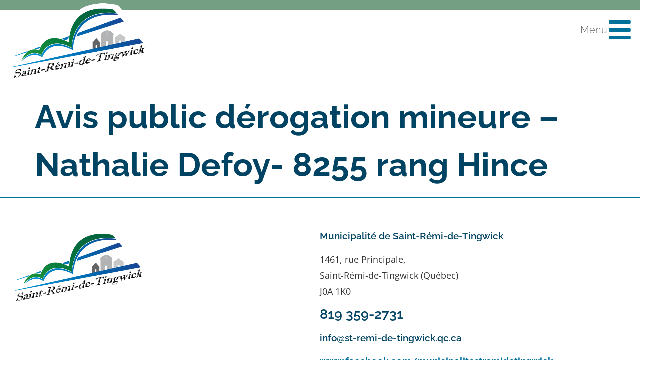

--- FILE ---
content_type: text/html; charset=UTF-8
request_url: https://st-remi-de-tingwick.qc.ca/avis-publics/avis-public-derogation-mineure-nathalie-defoy-8255-rang-hince/
body_size: 144948
content:
<!doctype html>
<html lang="fr-FR">
<head>
	<meta charset="UTF-8">
	<meta name="viewport" content="width=device-width, initial-scale=1">
	<link rel="profile" href="https://gmpg.org/xfn/11">
	<script>!function(e,c){e[c]=e[c]+(e[c]&&" ")+"quform-js"}(document.documentElement,"className");</script><meta name='robots' content='index, follow, max-image-preview:large, max-snippet:-1, max-video-preview:-1' />
<script id="cookieyes" type="text/javascript" src="https://cdn-cookieyes.com/client_data/e8315056097ca8176e8ca929/script.js"></script>
	<!-- This site is optimized with the Yoast SEO plugin v26.8 - https://yoast.com/product/yoast-seo-wordpress/ -->
	<title>Avis public dérogation mineure - Nathalie Defoy- 8255 rang Hince - Municipalité de Saint-Rémi-de-Tingwick</title>
	<link rel="canonical" href="https://st-remi-de-tingwick.qc.ca/avis-publics/avis-public-derogation-mineure-nathalie-defoy-8255-rang-hince/" />
	<meta property="og:locale" content="fr_FR" />
	<meta property="og:type" content="article" />
	<meta property="og:title" content="Avis public dérogation mineure - Nathalie Defoy- 8255 rang Hince - Municipalité de Saint-Rémi-de-Tingwick" />
	<meta property="og:url" content="https://st-remi-de-tingwick.qc.ca/avis-publics/avis-public-derogation-mineure-nathalie-defoy-8255-rang-hince/" />
	<meta property="og:site_name" content="Municipalité de Saint-Rémi-de-Tingwick" />
	<meta property="article:modified_time" content="2023-01-18T21:33:23+00:00" />
	<meta name="twitter:card" content="summary_large_image" />
	<script type="application/ld+json" class="yoast-schema-graph">{"@context":"https://schema.org","@graph":[{"@type":"WebPage","@id":"https://st-remi-de-tingwick.qc.ca/avis-publics/avis-public-derogation-mineure-nathalie-defoy-8255-rang-hince/","url":"https://st-remi-de-tingwick.qc.ca/avis-publics/avis-public-derogation-mineure-nathalie-defoy-8255-rang-hince/","name":"Avis public dérogation mineure - Nathalie Defoy- 8255 rang Hince - Municipalité de Saint-Rémi-de-Tingwick","isPartOf":{"@id":"https://st-remi-de-tingwick.qc.ca/#website"},"datePublished":"2021-02-16T21:32:18+00:00","dateModified":"2023-01-18T21:33:23+00:00","breadcrumb":{"@id":"https://st-remi-de-tingwick.qc.ca/avis-publics/avis-public-derogation-mineure-nathalie-defoy-8255-rang-hince/#breadcrumb"},"inLanguage":"fr-FR","potentialAction":[{"@type":"ReadAction","target":["https://st-remi-de-tingwick.qc.ca/avis-publics/avis-public-derogation-mineure-nathalie-defoy-8255-rang-hince/"]}]},{"@type":"BreadcrumbList","@id":"https://st-remi-de-tingwick.qc.ca/avis-publics/avis-public-derogation-mineure-nathalie-defoy-8255-rang-hince/#breadcrumb","itemListElement":[{"@type":"ListItem","position":1,"name":"Municipalité de Saint-Rémi-de-Tingwick","item":"https://st-remi-de-tingwick.qc.ca/"},{"@type":"ListItem","position":2,"name":"Avis publics","item":"https://st-remi-de-tingwick.qc.ca/avis-publics/"},{"@type":"ListItem","position":3,"name":"Avis public dérogation mineure &#8211; Nathalie Defoy- 8255 rang Hince"}]},{"@type":"WebSite","@id":"https://st-remi-de-tingwick.qc.ca/#website","url":"https://st-remi-de-tingwick.qc.ca/","name":"Municipalité de Saint-Rémi-de-Tingwick","description":"Briller par sa diversité!","publisher":{"@id":"https://st-remi-de-tingwick.qc.ca/#organization"},"potentialAction":[{"@type":"SearchAction","target":{"@type":"EntryPoint","urlTemplate":"https://st-remi-de-tingwick.qc.ca/?s={search_term_string}"},"query-input":{"@type":"PropertyValueSpecification","valueRequired":true,"valueName":"search_term_string"}}],"inLanguage":"fr-FR"},{"@type":"Organization","@id":"https://st-remi-de-tingwick.qc.ca/#organization","name":"Municipalité de Saint-Rémi-de-Tingwick","url":"https://st-remi-de-tingwick.qc.ca/","logo":{"@type":"ImageObject","inLanguage":"fr-FR","@id":"https://st-remi-de-tingwick.qc.ca/#/schema/logo/image/","url":"https://st-remi-de-tingwick.qc.ca/wp-content/uploads/2022/11/logo_st-remi-de-tingwick.png","contentUrl":"https://st-remi-de-tingwick.qc.ca/wp-content/uploads/2022/11/logo_st-remi-de-tingwick.png","width":518,"height":297,"caption":"Municipalité de Saint-Rémi-de-Tingwick"},"image":{"@id":"https://st-remi-de-tingwick.qc.ca/#/schema/logo/image/"}}]}</script>
	<!-- / Yoast SEO plugin. -->


<link rel='dns-prefetch' href='//www.googletagmanager.com' />
<link rel="alternate" type="application/rss+xml" title="Municipalité de Saint-Rémi-de-Tingwick &raquo; Flux" href="https://st-remi-de-tingwick.qc.ca/feed/" />
<link rel="alternate" title="oEmbed (JSON)" type="application/json+oembed" href="https://st-remi-de-tingwick.qc.ca/wp-json/oembed/1.0/embed?url=https%3A%2F%2Fst-remi-de-tingwick.qc.ca%2Favis-publics%2Favis-public-derogation-mineure-nathalie-defoy-8255-rang-hince%2F" />
<link rel="alternate" title="oEmbed (XML)" type="text/xml+oembed" href="https://st-remi-de-tingwick.qc.ca/wp-json/oembed/1.0/embed?url=https%3A%2F%2Fst-remi-de-tingwick.qc.ca%2Favis-publics%2Favis-public-derogation-mineure-nathalie-defoy-8255-rang-hince%2F&#038;format=xml" />
<style id='wp-img-auto-sizes-contain-inline-css'>
img:is([sizes=auto i],[sizes^="auto," i]){contain-intrinsic-size:3000px 1500px}
/*# sourceURL=wp-img-auto-sizes-contain-inline-css */
</style>
<style id='wp-emoji-styles-inline-css'>

	img.wp-smiley, img.emoji {
		display: inline !important;
		border: none !important;
		box-shadow: none !important;
		height: 1em !important;
		width: 1em !important;
		margin: 0 0.07em !important;
		vertical-align: -0.1em !important;
		background: none !important;
		padding: 0 !important;
	}
/*# sourceURL=wp-emoji-styles-inline-css */
</style>
<link rel='stylesheet' id='wp-block-library-css' href='https://st-remi-de-tingwick.qc.ca/wp-includes/css/dist/block-library/style.min.css?ver=6.9' media='all' />
<link rel='stylesheet' id='jet-engine-frontend-css' href='https://st-remi-de-tingwick.qc.ca/wp-content/plugins/jet-engine/assets/css/frontend.css?ver=3.6.9' media='all' />
<style id='global-styles-inline-css'>
:root{--wp--preset--aspect-ratio--square: 1;--wp--preset--aspect-ratio--4-3: 4/3;--wp--preset--aspect-ratio--3-4: 3/4;--wp--preset--aspect-ratio--3-2: 3/2;--wp--preset--aspect-ratio--2-3: 2/3;--wp--preset--aspect-ratio--16-9: 16/9;--wp--preset--aspect-ratio--9-16: 9/16;--wp--preset--color--black: #000000;--wp--preset--color--cyan-bluish-gray: #abb8c3;--wp--preset--color--white: #ffffff;--wp--preset--color--pale-pink: #f78da7;--wp--preset--color--vivid-red: #cf2e2e;--wp--preset--color--luminous-vivid-orange: #ff6900;--wp--preset--color--luminous-vivid-amber: #fcb900;--wp--preset--color--light-green-cyan: #7bdcb5;--wp--preset--color--vivid-green-cyan: #00d084;--wp--preset--color--pale-cyan-blue: #8ed1fc;--wp--preset--color--vivid-cyan-blue: #0693e3;--wp--preset--color--vivid-purple: #9b51e0;--wp--preset--gradient--vivid-cyan-blue-to-vivid-purple: linear-gradient(135deg,rgb(6,147,227) 0%,rgb(155,81,224) 100%);--wp--preset--gradient--light-green-cyan-to-vivid-green-cyan: linear-gradient(135deg,rgb(122,220,180) 0%,rgb(0,208,130) 100%);--wp--preset--gradient--luminous-vivid-amber-to-luminous-vivid-orange: linear-gradient(135deg,rgb(252,185,0) 0%,rgb(255,105,0) 100%);--wp--preset--gradient--luminous-vivid-orange-to-vivid-red: linear-gradient(135deg,rgb(255,105,0) 0%,rgb(207,46,46) 100%);--wp--preset--gradient--very-light-gray-to-cyan-bluish-gray: linear-gradient(135deg,rgb(238,238,238) 0%,rgb(169,184,195) 100%);--wp--preset--gradient--cool-to-warm-spectrum: linear-gradient(135deg,rgb(74,234,220) 0%,rgb(151,120,209) 20%,rgb(207,42,186) 40%,rgb(238,44,130) 60%,rgb(251,105,98) 80%,rgb(254,248,76) 100%);--wp--preset--gradient--blush-light-purple: linear-gradient(135deg,rgb(255,206,236) 0%,rgb(152,150,240) 100%);--wp--preset--gradient--blush-bordeaux: linear-gradient(135deg,rgb(254,205,165) 0%,rgb(254,45,45) 50%,rgb(107,0,62) 100%);--wp--preset--gradient--luminous-dusk: linear-gradient(135deg,rgb(255,203,112) 0%,rgb(199,81,192) 50%,rgb(65,88,208) 100%);--wp--preset--gradient--pale-ocean: linear-gradient(135deg,rgb(255,245,203) 0%,rgb(182,227,212) 50%,rgb(51,167,181) 100%);--wp--preset--gradient--electric-grass: linear-gradient(135deg,rgb(202,248,128) 0%,rgb(113,206,126) 100%);--wp--preset--gradient--midnight: linear-gradient(135deg,rgb(2,3,129) 0%,rgb(40,116,252) 100%);--wp--preset--font-size--small: 13px;--wp--preset--font-size--medium: 20px;--wp--preset--font-size--large: 36px;--wp--preset--font-size--x-large: 42px;--wp--preset--spacing--20: 0.44rem;--wp--preset--spacing--30: 0.67rem;--wp--preset--spacing--40: 1rem;--wp--preset--spacing--50: 1.5rem;--wp--preset--spacing--60: 2.25rem;--wp--preset--spacing--70: 3.38rem;--wp--preset--spacing--80: 5.06rem;--wp--preset--shadow--natural: 6px 6px 9px rgba(0, 0, 0, 0.2);--wp--preset--shadow--deep: 12px 12px 50px rgba(0, 0, 0, 0.4);--wp--preset--shadow--sharp: 6px 6px 0px rgba(0, 0, 0, 0.2);--wp--preset--shadow--outlined: 6px 6px 0px -3px rgb(255, 255, 255), 6px 6px rgb(0, 0, 0);--wp--preset--shadow--crisp: 6px 6px 0px rgb(0, 0, 0);}:root { --wp--style--global--content-size: 800px;--wp--style--global--wide-size: 1200px; }:where(body) { margin: 0; }.wp-site-blocks > .alignleft { float: left; margin-right: 2em; }.wp-site-blocks > .alignright { float: right; margin-left: 2em; }.wp-site-blocks > .aligncenter { justify-content: center; margin-left: auto; margin-right: auto; }:where(.wp-site-blocks) > * { margin-block-start: 24px; margin-block-end: 0; }:where(.wp-site-blocks) > :first-child { margin-block-start: 0; }:where(.wp-site-blocks) > :last-child { margin-block-end: 0; }:root { --wp--style--block-gap: 24px; }:root :where(.is-layout-flow) > :first-child{margin-block-start: 0;}:root :where(.is-layout-flow) > :last-child{margin-block-end: 0;}:root :where(.is-layout-flow) > *{margin-block-start: 24px;margin-block-end: 0;}:root :where(.is-layout-constrained) > :first-child{margin-block-start: 0;}:root :where(.is-layout-constrained) > :last-child{margin-block-end: 0;}:root :where(.is-layout-constrained) > *{margin-block-start: 24px;margin-block-end: 0;}:root :where(.is-layout-flex){gap: 24px;}:root :where(.is-layout-grid){gap: 24px;}.is-layout-flow > .alignleft{float: left;margin-inline-start: 0;margin-inline-end: 2em;}.is-layout-flow > .alignright{float: right;margin-inline-start: 2em;margin-inline-end: 0;}.is-layout-flow > .aligncenter{margin-left: auto !important;margin-right: auto !important;}.is-layout-constrained > .alignleft{float: left;margin-inline-start: 0;margin-inline-end: 2em;}.is-layout-constrained > .alignright{float: right;margin-inline-start: 2em;margin-inline-end: 0;}.is-layout-constrained > .aligncenter{margin-left: auto !important;margin-right: auto !important;}.is-layout-constrained > :where(:not(.alignleft):not(.alignright):not(.alignfull)){max-width: var(--wp--style--global--content-size);margin-left: auto !important;margin-right: auto !important;}.is-layout-constrained > .alignwide{max-width: var(--wp--style--global--wide-size);}body .is-layout-flex{display: flex;}.is-layout-flex{flex-wrap: wrap;align-items: center;}.is-layout-flex > :is(*, div){margin: 0;}body .is-layout-grid{display: grid;}.is-layout-grid > :is(*, div){margin: 0;}body{padding-top: 0px;padding-right: 0px;padding-bottom: 0px;padding-left: 0px;}a:where(:not(.wp-element-button)){text-decoration: underline;}:root :where(.wp-element-button, .wp-block-button__link){background-color: #32373c;border-width: 0;color: #fff;font-family: inherit;font-size: inherit;font-style: inherit;font-weight: inherit;letter-spacing: inherit;line-height: inherit;padding-top: calc(0.667em + 2px);padding-right: calc(1.333em + 2px);padding-bottom: calc(0.667em + 2px);padding-left: calc(1.333em + 2px);text-decoration: none;text-transform: inherit;}.has-black-color{color: var(--wp--preset--color--black) !important;}.has-cyan-bluish-gray-color{color: var(--wp--preset--color--cyan-bluish-gray) !important;}.has-white-color{color: var(--wp--preset--color--white) !important;}.has-pale-pink-color{color: var(--wp--preset--color--pale-pink) !important;}.has-vivid-red-color{color: var(--wp--preset--color--vivid-red) !important;}.has-luminous-vivid-orange-color{color: var(--wp--preset--color--luminous-vivid-orange) !important;}.has-luminous-vivid-amber-color{color: var(--wp--preset--color--luminous-vivid-amber) !important;}.has-light-green-cyan-color{color: var(--wp--preset--color--light-green-cyan) !important;}.has-vivid-green-cyan-color{color: var(--wp--preset--color--vivid-green-cyan) !important;}.has-pale-cyan-blue-color{color: var(--wp--preset--color--pale-cyan-blue) !important;}.has-vivid-cyan-blue-color{color: var(--wp--preset--color--vivid-cyan-blue) !important;}.has-vivid-purple-color{color: var(--wp--preset--color--vivid-purple) !important;}.has-black-background-color{background-color: var(--wp--preset--color--black) !important;}.has-cyan-bluish-gray-background-color{background-color: var(--wp--preset--color--cyan-bluish-gray) !important;}.has-white-background-color{background-color: var(--wp--preset--color--white) !important;}.has-pale-pink-background-color{background-color: var(--wp--preset--color--pale-pink) !important;}.has-vivid-red-background-color{background-color: var(--wp--preset--color--vivid-red) !important;}.has-luminous-vivid-orange-background-color{background-color: var(--wp--preset--color--luminous-vivid-orange) !important;}.has-luminous-vivid-amber-background-color{background-color: var(--wp--preset--color--luminous-vivid-amber) !important;}.has-light-green-cyan-background-color{background-color: var(--wp--preset--color--light-green-cyan) !important;}.has-vivid-green-cyan-background-color{background-color: var(--wp--preset--color--vivid-green-cyan) !important;}.has-pale-cyan-blue-background-color{background-color: var(--wp--preset--color--pale-cyan-blue) !important;}.has-vivid-cyan-blue-background-color{background-color: var(--wp--preset--color--vivid-cyan-blue) !important;}.has-vivid-purple-background-color{background-color: var(--wp--preset--color--vivid-purple) !important;}.has-black-border-color{border-color: var(--wp--preset--color--black) !important;}.has-cyan-bluish-gray-border-color{border-color: var(--wp--preset--color--cyan-bluish-gray) !important;}.has-white-border-color{border-color: var(--wp--preset--color--white) !important;}.has-pale-pink-border-color{border-color: var(--wp--preset--color--pale-pink) !important;}.has-vivid-red-border-color{border-color: var(--wp--preset--color--vivid-red) !important;}.has-luminous-vivid-orange-border-color{border-color: var(--wp--preset--color--luminous-vivid-orange) !important;}.has-luminous-vivid-amber-border-color{border-color: var(--wp--preset--color--luminous-vivid-amber) !important;}.has-light-green-cyan-border-color{border-color: var(--wp--preset--color--light-green-cyan) !important;}.has-vivid-green-cyan-border-color{border-color: var(--wp--preset--color--vivid-green-cyan) !important;}.has-pale-cyan-blue-border-color{border-color: var(--wp--preset--color--pale-cyan-blue) !important;}.has-vivid-cyan-blue-border-color{border-color: var(--wp--preset--color--vivid-cyan-blue) !important;}.has-vivid-purple-border-color{border-color: var(--wp--preset--color--vivid-purple) !important;}.has-vivid-cyan-blue-to-vivid-purple-gradient-background{background: var(--wp--preset--gradient--vivid-cyan-blue-to-vivid-purple) !important;}.has-light-green-cyan-to-vivid-green-cyan-gradient-background{background: var(--wp--preset--gradient--light-green-cyan-to-vivid-green-cyan) !important;}.has-luminous-vivid-amber-to-luminous-vivid-orange-gradient-background{background: var(--wp--preset--gradient--luminous-vivid-amber-to-luminous-vivid-orange) !important;}.has-luminous-vivid-orange-to-vivid-red-gradient-background{background: var(--wp--preset--gradient--luminous-vivid-orange-to-vivid-red) !important;}.has-very-light-gray-to-cyan-bluish-gray-gradient-background{background: var(--wp--preset--gradient--very-light-gray-to-cyan-bluish-gray) !important;}.has-cool-to-warm-spectrum-gradient-background{background: var(--wp--preset--gradient--cool-to-warm-spectrum) !important;}.has-blush-light-purple-gradient-background{background: var(--wp--preset--gradient--blush-light-purple) !important;}.has-blush-bordeaux-gradient-background{background: var(--wp--preset--gradient--blush-bordeaux) !important;}.has-luminous-dusk-gradient-background{background: var(--wp--preset--gradient--luminous-dusk) !important;}.has-pale-ocean-gradient-background{background: var(--wp--preset--gradient--pale-ocean) !important;}.has-electric-grass-gradient-background{background: var(--wp--preset--gradient--electric-grass) !important;}.has-midnight-gradient-background{background: var(--wp--preset--gradient--midnight) !important;}.has-small-font-size{font-size: var(--wp--preset--font-size--small) !important;}.has-medium-font-size{font-size: var(--wp--preset--font-size--medium) !important;}.has-large-font-size{font-size: var(--wp--preset--font-size--large) !important;}.has-x-large-font-size{font-size: var(--wp--preset--font-size--x-large) !important;}
:root :where(.wp-block-pullquote){font-size: 1.5em;line-height: 1.6;}
/*# sourceURL=global-styles-inline-css */
</style>
<link rel='stylesheet' id='dashicons-css' href='https://st-remi-de-tingwick.qc.ca/wp-includes/css/dashicons.min.css?ver=6.9' media='all' />
<link rel='stylesheet' id='admin-bar-css' href='https://st-remi-de-tingwick.qc.ca/wp-includes/css/admin-bar.min.css?ver=6.9' media='all' />
<style id='admin-bar-inline-css'>

    /* Hide CanvasJS credits for P404 charts specifically */
    #p404RedirectChart .canvasjs-chart-credit {
        display: none !important;
    }
    
    #p404RedirectChart canvas {
        border-radius: 6px;
    }

    .p404-redirect-adminbar-weekly-title {
        font-weight: bold;
        font-size: 14px;
        color: #fff;
        margin-bottom: 6px;
    }

    #wpadminbar #wp-admin-bar-p404_free_top_button .ab-icon:before {
        content: "\f103";
        color: #dc3545;
        top: 3px;
    }
    
    #wp-admin-bar-p404_free_top_button .ab-item {
        min-width: 80px !important;
        padding: 0px !important;
    }
    
    /* Ensure proper positioning and z-index for P404 dropdown */
    .p404-redirect-adminbar-dropdown-wrap { 
        min-width: 0; 
        padding: 0;
        position: static !important;
    }
    
    #wpadminbar #wp-admin-bar-p404_free_top_button_dropdown {
        position: static !important;
    }
    
    #wpadminbar #wp-admin-bar-p404_free_top_button_dropdown .ab-item {
        padding: 0 !important;
        margin: 0 !important;
    }
    
    .p404-redirect-dropdown-container {
        min-width: 340px;
        padding: 18px 18px 12px 18px;
        background: #23282d !important;
        color: #fff;
        border-radius: 12px;
        box-shadow: 0 8px 32px rgba(0,0,0,0.25);
        margin-top: 10px;
        position: relative !important;
        z-index: 999999 !important;
        display: block !important;
        border: 1px solid #444;
    }
    
    /* Ensure P404 dropdown appears on hover */
    #wpadminbar #wp-admin-bar-p404_free_top_button .p404-redirect-dropdown-container { 
        display: none !important;
    }
    
    #wpadminbar #wp-admin-bar-p404_free_top_button:hover .p404-redirect-dropdown-container { 
        display: block !important;
    }
    
    #wpadminbar #wp-admin-bar-p404_free_top_button:hover #wp-admin-bar-p404_free_top_button_dropdown .p404-redirect-dropdown-container {
        display: block !important;
    }
    
    .p404-redirect-card {
        background: #2c3338;
        border-radius: 8px;
        padding: 18px 18px 12px 18px;
        box-shadow: 0 2px 8px rgba(0,0,0,0.07);
        display: flex;
        flex-direction: column;
        align-items: flex-start;
        border: 1px solid #444;
    }
    
    .p404-redirect-btn {
        display: inline-block;
        background: #dc3545;
        color: #fff !important;
        font-weight: bold;
        padding: 5px 22px;
        border-radius: 8px;
        text-decoration: none;
        font-size: 17px;
        transition: background 0.2s, box-shadow 0.2s;
        margin-top: 8px;
        box-shadow: 0 2px 8px rgba(220,53,69,0.15);
        text-align: center;
        line-height: 1.6;
    }
    
    .p404-redirect-btn:hover {
        background: #c82333;
        color: #fff !important;
        box-shadow: 0 4px 16px rgba(220,53,69,0.25);
    }
    
    /* Prevent conflicts with other admin bar dropdowns */
    #wpadminbar .ab-top-menu > li:hover > .ab-item,
    #wpadminbar .ab-top-menu > li.hover > .ab-item {
        z-index: auto;
    }
    
    #wpadminbar #wp-admin-bar-p404_free_top_button:hover > .ab-item {
        z-index: 999998 !important;
    }
    
/*# sourceURL=admin-bar-inline-css */
</style>
<link rel='stylesheet' id='page-list-style-css' href='https://st-remi-de-tingwick.qc.ca/wp-content/plugins/page-list/css/page-list.css?ver=5.9' media='all' />
<link rel='stylesheet' id='quform-css' href='https://st-remi-de-tingwick.qc.ca/wp-content/plugins/quform/cache/quform.css?ver=1737639151' media='all' />
<link rel='stylesheet' id='hello-elementor-css' href='https://st-remi-de-tingwick.qc.ca/wp-content/themes/hello-elementor/assets/css/reset.css?ver=3.4.6' media='all' />
<link rel='stylesheet' id='hello-elementor-theme-style-css' href='https://st-remi-de-tingwick.qc.ca/wp-content/themes/hello-elementor/assets/css/theme.css?ver=3.4.6' media='all' />
<link rel='stylesheet' id='hello-elementor-header-footer-css' href='https://st-remi-de-tingwick.qc.ca/wp-content/themes/hello-elementor/assets/css/header-footer.css?ver=3.4.6' media='all' />
<link rel='stylesheet' id='elementor-frontend-css' href='https://st-remi-de-tingwick.qc.ca/wp-content/uploads/elementor/css/custom-frontend.min.css?ver=1769009136' media='all' />
<link rel='stylesheet' id='elementor-post-5-css' href='https://st-remi-de-tingwick.qc.ca/wp-content/uploads/elementor/css/post-5.css?ver=1769009136' media='all' />
<link rel='stylesheet' id='font-awesome-all-css' href='https://st-remi-de-tingwick.qc.ca/wp-content/plugins/jet-menu/assets/public/lib/font-awesome/css/all.min.css?ver=5.12.0' media='all' />
<link rel='stylesheet' id='font-awesome-v4-shims-css' href='https://st-remi-de-tingwick.qc.ca/wp-content/plugins/jet-menu/assets/public/lib/font-awesome/css/v4-shims.min.css?ver=5.12.0' media='all' />
<link rel='stylesheet' id='jet-menu-public-styles-css' href='https://st-remi-de-tingwick.qc.ca/wp-content/plugins/jet-menu/assets/public/css/public.css?ver=2.4.11.1' media='all' />
<link rel='stylesheet' id='widget-nav-menu-css' href='https://st-remi-de-tingwick.qc.ca/wp-content/uploads/elementor/css/custom-pro-widget-nav-menu.min.css?ver=1769009136' media='all' />
<link rel='stylesheet' id='widget-spacer-css' href='https://st-remi-de-tingwick.qc.ca/wp-content/plugins/elementor/assets/css/widget-spacer.min.css?ver=3.34.2' media='all' />
<link rel='stylesheet' id='widget-image-css' href='https://st-remi-de-tingwick.qc.ca/wp-content/plugins/elementor/assets/css/widget-image.min.css?ver=3.34.2' media='all' />
<link rel='stylesheet' id='widget-icon-box-css' href='https://st-remi-de-tingwick.qc.ca/wp-content/uploads/elementor/css/custom-widget-icon-box.min.css?ver=1769009136' media='all' />
<link rel='stylesheet' id='jet-elements-css' href='https://st-remi-de-tingwick.qc.ca/wp-content/plugins/jet-elements/assets/css/jet-elements.css?ver=2.7.7' media='all' />
<link rel='stylesheet' id='jet-price-list-css' href='https://st-remi-de-tingwick.qc.ca/wp-content/plugins/jet-elements/assets/css/addons/jet-price-list.css?ver=2.7.7' media='all' />
<link rel='stylesheet' id='jet-price-list-skin-css' href='https://st-remi-de-tingwick.qc.ca/wp-content/plugins/jet-elements/assets/css/skin/jet-price-list.css?ver=2.7.7' media='all' />
<link rel='stylesheet' id='widget-icon-list-css' href='https://st-remi-de-tingwick.qc.ca/wp-content/uploads/elementor/css/custom-widget-icon-list.min.css?ver=1769009136' media='all' />
<link rel='stylesheet' id='e-popup-css' href='https://st-remi-de-tingwick.qc.ca/wp-content/plugins/elementor-pro/assets/css/conditionals/popup.min.css?ver=3.34.1' media='all' />
<link rel='stylesheet' id='elementor-icons-css' href='https://st-remi-de-tingwick.qc.ca/wp-content/plugins/elementor/assets/lib/eicons/css/elementor-icons.min.css?ver=5.46.0' media='all' />
<link rel='stylesheet' id='elementor-post-10-css' href='https://st-remi-de-tingwick.qc.ca/wp-content/uploads/elementor/css/post-10.css?ver=1769009136' media='all' />
<link rel='stylesheet' id='elementor-post-1237-css' href='https://st-remi-de-tingwick.qc.ca/wp-content/uploads/elementor/css/post-1237.css?ver=1769009136' media='all' />
<link rel='stylesheet' id='elementor-post-235-css' href='https://st-remi-de-tingwick.qc.ca/wp-content/uploads/elementor/css/post-235.css?ver=1769009136' media='all' />
<link rel='stylesheet' id='elementor-post-262-css' href='https://st-remi-de-tingwick.qc.ca/wp-content/uploads/elementor/css/post-262.css?ver=1769009136' media='all' />
<link rel='stylesheet' id='jquery-chosen-css' href='https://st-remi-de-tingwick.qc.ca/wp-content/plugins/jet-search/assets/lib/chosen/chosen.min.css?ver=1.8.7' media='all' />
<link rel='stylesheet' id='jet-search-css' href='https://st-remi-de-tingwick.qc.ca/wp-content/plugins/jet-search/assets/css/jet-search.css?ver=3.5.9' media='all' />
<link rel='stylesheet' id='elementor-gf-local-raleway-css' href='https://st-remi-de-tingwick.qc.ca/wp-content/uploads/elementor/google-fonts/css/raleway.css?ver=1742225165' media='all' />
<link rel='stylesheet' id='elementor-gf-local-opensans-css' href='https://st-remi-de-tingwick.qc.ca/wp-content/uploads/elementor/google-fonts/css/opensans.css?ver=1742225169' media='all' />
<link rel='stylesheet' id='elementor-icons-shared-0-css' href='https://st-remi-de-tingwick.qc.ca/wp-content/plugins/elementor/assets/lib/font-awesome/css/fontawesome.min.css?ver=5.15.3' media='all' />
<link rel='stylesheet' id='elementor-icons-fa-solid-css' href='https://st-remi-de-tingwick.qc.ca/wp-content/plugins/elementor/assets/lib/font-awesome/css/solid.min.css?ver=5.15.3' media='all' />
<script src="https://st-remi-de-tingwick.qc.ca/wp-includes/js/jquery/jquery.min.js?ver=3.7.1" id="jquery-core-js"></script>
<script src="https://st-remi-de-tingwick.qc.ca/wp-includes/js/jquery/jquery-migrate.min.js?ver=3.4.1" id="jquery-migrate-js"></script>
<script src="https://st-remi-de-tingwick.qc.ca/wp-includes/js/imagesloaded.min.js?ver=6.9" id="imagesLoaded-js"></script>

<!-- Extrait de code de la balise Google (gtag.js) ajouté par Site Kit -->
<!-- Extrait Google Analytics ajouté par Site Kit -->
<script src="https://www.googletagmanager.com/gtag/js?id=GT-PB64KBG" id="google_gtagjs-js" async></script>
<script id="google_gtagjs-js-after">
window.dataLayer = window.dataLayer || [];function gtag(){dataLayer.push(arguments);}
gtag("set","linker",{"domains":["st-remi-de-tingwick.qc.ca"]});
gtag("js", new Date());
gtag("set", "developer_id.dZTNiMT", true);
gtag("config", "GT-PB64KBG");
//# sourceURL=google_gtagjs-js-after
</script>
<link rel="https://api.w.org/" href="https://st-remi-de-tingwick.qc.ca/wp-json/" /><link rel="alternate" title="JSON" type="application/json" href="https://st-remi-de-tingwick.qc.ca/wp-json/wp/v2/avis-publics/2753" /><link rel="EditURI" type="application/rsd+xml" title="RSD" href="https://st-remi-de-tingwick.qc.ca/xmlrpc.php?rsd" />
<meta name="generator" content="WordPress 6.9" />
<link rel='shortlink' href='https://st-remi-de-tingwick.qc.ca/?p=2753' />
<meta name="generator" content="Site Kit by Google 1.170.0" /><meta name="generator" content="Elementor 3.34.2; features: additional_custom_breakpoints; settings: css_print_method-external, google_font-enabled, font_display-swap">
<script>
jQuery(document).ready(function($) {
var delay = 100; setTimeout(function() {
$('.elementor-tab-title').removeClass('elementor-active');
 $('.elementor-tab-content').css('display', 'none'); }, delay);
});
</script>
			<style>
				.e-con.e-parent:nth-of-type(n+4):not(.e-lazyloaded):not(.e-no-lazyload),
				.e-con.e-parent:nth-of-type(n+4):not(.e-lazyloaded):not(.e-no-lazyload) * {
					background-image: none !important;
				}
				@media screen and (max-height: 1024px) {
					.e-con.e-parent:nth-of-type(n+3):not(.e-lazyloaded):not(.e-no-lazyload),
					.e-con.e-parent:nth-of-type(n+3):not(.e-lazyloaded):not(.e-no-lazyload) * {
						background-image: none !important;
					}
				}
				@media screen and (max-height: 640px) {
					.e-con.e-parent:nth-of-type(n+2):not(.e-lazyloaded):not(.e-no-lazyload),
					.e-con.e-parent:nth-of-type(n+2):not(.e-lazyloaded):not(.e-no-lazyload) * {
						background-image: none !important;
					}
				}
			</style>
			<link rel="icon" href="https://st-remi-de-tingwick.qc.ca/wp-content/uploads/2022/11/logo_st-remi_2012-150x150.png" sizes="32x32" />
<link rel="icon" href="https://st-remi-de-tingwick.qc.ca/wp-content/uploads/2022/11/logo_st-remi_2012.png" sizes="192x192" />
<link rel="apple-touch-icon" href="https://st-remi-de-tingwick.qc.ca/wp-content/uploads/2022/11/logo_st-remi_2012.png" />
<meta name="msapplication-TileImage" content="https://st-remi-de-tingwick.qc.ca/wp-content/uploads/2022/11/logo_st-remi_2012.png" />
</head>
<body class="wp-singular avis-publics-template-default single single-avis-publics postid-2753 wp-custom-logo wp-embed-responsive wp-theme-hello-elementor hello-elementor-default jet-desktop-menu-active elementor-default elementor-kit-5">


<a class="skip-link screen-reader-text" href="#content">Aller au contenu</a>

		<header data-elementor-type="header" data-elementor-id="10" class="elementor elementor-10 elementor-location-header" data-elementor-post-type="elementor_library">
					<section class="elementor-section elementor-top-section elementor-element elementor-element-345a441 elementor-section-full_width elementor-section-height-default elementor-section-height-default" data-id="345a441" data-element_type="section" data-settings="{&quot;jet_parallax_layout_list&quot;:[]}">
						<div class="elementor-container elementor-column-gap-no">
					<div class="elementor-column elementor-col-100 elementor-top-column elementor-element elementor-element-4edbd93" data-id="4edbd93" data-element_type="column">
			<div class="elementor-widget-wrap elementor-element-populated">
						<div class="elementor-element elementor-element-1e8f974 elementor-widget elementor-widget-jet-listing-grid" data-id="1e8f974" data-element_type="widget" data-settings="{&quot;columns&quot;:&quot;1&quot;}" data-widget_type="jet-listing-grid.default">
				<div class="elementor-widget-container">
					<div class="jet-listing-grid jet-listing"><div class="jet-listing-grid__items grid-col-desk-1 grid-col-tablet-1 grid-col-mobile-1 jet-listing-grid--1237" data-queried-id="2753|WP_Post" data-nav="{&quot;enabled&quot;:false,&quot;type&quot;:null,&quot;more_el&quot;:null,&quot;query&quot;:[],&quot;widget_settings&quot;:{&quot;lisitng_id&quot;:1237,&quot;posts_num&quot;:6,&quot;columns&quot;:1,&quot;columns_tablet&quot;:1,&quot;columns_mobile&quot;:1,&quot;column_min_width&quot;:240,&quot;column_min_width_tablet&quot;:240,&quot;column_min_width_mobile&quot;:240,&quot;inline_columns_css&quot;:false,&quot;is_archive_template&quot;:&quot;&quot;,&quot;post_status&quot;:[&quot;publish&quot;],&quot;use_random_posts_num&quot;:&quot;&quot;,&quot;max_posts_num&quot;:9,&quot;not_found_message&quot;:&quot;No data was found&quot;,&quot;is_masonry&quot;:false,&quot;equal_columns_height&quot;:&quot;&quot;,&quot;use_load_more&quot;:&quot;&quot;,&quot;load_more_id&quot;:&quot;&quot;,&quot;load_more_type&quot;:&quot;click&quot;,&quot;load_more_offset&quot;:{&quot;unit&quot;:&quot;px&quot;,&quot;size&quot;:0,&quot;sizes&quot;:[]},&quot;use_custom_post_types&quot;:&quot;&quot;,&quot;custom_post_types&quot;:[],&quot;hide_widget_if&quot;:&quot;&quot;,&quot;carousel_enabled&quot;:&quot;&quot;,&quot;slides_to_scroll&quot;:&quot;1&quot;,&quot;arrows&quot;:&quot;true&quot;,&quot;arrow_icon&quot;:&quot;fa fa-angle-left&quot;,&quot;dots&quot;:&quot;&quot;,&quot;autoplay&quot;:&quot;true&quot;,&quot;pause_on_hover&quot;:&quot;true&quot;,&quot;autoplay_speed&quot;:5000,&quot;infinite&quot;:&quot;true&quot;,&quot;center_mode&quot;:&quot;&quot;,&quot;effect&quot;:&quot;slide&quot;,&quot;speed&quot;:500,&quot;inject_alternative_items&quot;:&quot;&quot;,&quot;injection_items&quot;:[],&quot;scroll_slider_enabled&quot;:&quot;&quot;,&quot;scroll_slider_on&quot;:[&quot;desktop&quot;,&quot;tablet&quot;,&quot;mobile&quot;],&quot;custom_query&quot;:false,&quot;custom_query_id&quot;:&quot;&quot;,&quot;_element_id&quot;:&quot;&quot;,&quot;collapse_first_last_gap&quot;:false,&quot;list_items_wrapper_tag&quot;:&quot;div&quot;,&quot;list_item_tag&quot;:&quot;div&quot;,&quot;empty_items_wrapper_tag&quot;:&quot;div&quot;}}" data-page="1" data-pages="1" data-listing-source="posts" data-listing-id="1237" data-query-id=""><div class="jet-listing-grid__item jet-listing-dynamic-post-1255" data-post-id="1255" >		<div data-elementor-type="jet-listing-items" data-elementor-id="1237" class="elementor elementor-1237" data-elementor-post-type="jet-engine">
						</div>
		</div></div></div>				</div>
				</div>
					</div>
		</div>
					</div>
		</section>
				<section class="elementor-section elementor-top-section elementor-element elementor-element-c336d81 elementor-section-full_width elementor-hidden-tablet elementor-hidden-mobile elementor-section-height-default elementor-section-height-default" data-id="c336d81" data-element_type="section" data-settings="{&quot;jet_parallax_layout_list&quot;:[]}">
						<div class="elementor-container elementor-column-gap-no">
					<div class="elementor-column elementor-col-100 elementor-top-column elementor-element elementor-element-baf61fb" data-id="baf61fb" data-element_type="column">
			<div class="elementor-widget-wrap elementor-element-populated">
						<div class="elementor-element elementor-element-e707eec elementor-nav-menu__align-end elementor-nav-menu--dropdown-none elementor-widget elementor-widget-nav-menu" data-id="e707eec" data-element_type="widget" data-settings="{&quot;layout&quot;:&quot;horizontal&quot;,&quot;submenu_icon&quot;:{&quot;value&quot;:&quot;&lt;i class=\&quot;fas fa-caret-down\&quot; aria-hidden=\&quot;true\&quot;&gt;&lt;\/i&gt;&quot;,&quot;library&quot;:&quot;fa-solid&quot;}}" data-widget_type="nav-menu.default">
				<div class="elementor-widget-container">
								<nav aria-label="Menu" class="elementor-nav-menu--main elementor-nav-menu__container elementor-nav-menu--layout-horizontal e--pointer-text e--animation-none">
				<ul id="menu-1-e707eec" class="elementor-nav-menu"><li class="menu-item menu-item-type-post_type menu-item-object-page menu-item-3990"><a href="https://st-remi-de-tingwick.qc.ca/inscription-aux-alertes-durgences/" data-ps2id-api="true" class="elementor-item">Inscription aux alertes d’urgences</a></li>
<li class="menu-item menu-item-type-post_type menu-item-object-page menu-item-814"><a href="https://st-remi-de-tingwick.qc.ca/decouvrir-et-vivre-ici/bottin-des-ressources/" data-ps2id-api="true" class="elementor-item">Bottin des ressources</a></li>
<li class="menu-item menu-item-type-post_type menu-item-object-page menu-item-815"><a href="https://st-remi-de-tingwick.qc.ca/nous-joindre/" data-ps2id-api="true" class="elementor-item">Nous joindre</a></li>
</ul>			</nav>
						<nav class="elementor-nav-menu--dropdown elementor-nav-menu__container" aria-hidden="true">
				<ul id="menu-2-e707eec" class="elementor-nav-menu"><li class="menu-item menu-item-type-post_type menu-item-object-page menu-item-3990"><a href="https://st-remi-de-tingwick.qc.ca/inscription-aux-alertes-durgences/" data-ps2id-api="true" class="elementor-item" tabindex="-1">Inscription aux alertes d’urgences</a></li>
<li class="menu-item menu-item-type-post_type menu-item-object-page menu-item-814"><a href="https://st-remi-de-tingwick.qc.ca/decouvrir-et-vivre-ici/bottin-des-ressources/" data-ps2id-api="true" class="elementor-item" tabindex="-1">Bottin des ressources</a></li>
<li class="menu-item menu-item-type-post_type menu-item-object-page menu-item-815"><a href="https://st-remi-de-tingwick.qc.ca/nous-joindre/" data-ps2id-api="true" class="elementor-item" tabindex="-1">Nous joindre</a></li>
</ul>			</nav>
						</div>
				</div>
					</div>
		</div>
					</div>
		</section>
				<section class="elementor-section elementor-top-section elementor-element elementor-element-014b828 elementor-section-full_width elementor-hidden-desktop elementor-hidden-laptop elementor-section-height-default elementor-section-height-default" data-id="014b828" data-element_type="section" data-settings="{&quot;jet_parallax_layout_list&quot;:[],&quot;background_background&quot;:&quot;classic&quot;}">
						<div class="elementor-container elementor-column-gap-no">
					<div class="elementor-column elementor-col-100 elementor-top-column elementor-element elementor-element-88e9295" data-id="88e9295" data-element_type="column">
			<div class="elementor-widget-wrap elementor-element-populated">
						<div class="elementor-element elementor-element-ba31ad0 elementor-widget elementor-widget-spacer" data-id="ba31ad0" data-element_type="widget" data-widget_type="spacer.default">
				<div class="elementor-widget-container">
							<div class="elementor-spacer">
			<div class="elementor-spacer-inner"></div>
		</div>
						</div>
				</div>
					</div>
		</div>
					</div>
		</section>
				<section class="elementor-section elementor-top-section elementor-element elementor-element-0dce137 elementor-section-full_width elementor-section-height-default elementor-section-height-default" data-id="0dce137" data-element_type="section" data-settings="{&quot;jet_parallax_layout_list&quot;:[]}">
						<div class="elementor-container elementor-column-gap-no">
					<div class="elementor-column elementor-col-50 elementor-top-column elementor-element elementor-element-f439ae7" data-id="f439ae7" data-element_type="column">
			<div class="elementor-widget-wrap elementor-element-populated">
						<div class="elementor-element elementor-element-66ef7bd elementor-widget elementor-widget-theme-site-logo elementor-widget-image" data-id="66ef7bd" data-element_type="widget" data-widget_type="theme-site-logo.default">
				<div class="elementor-widget-container">
											<a href="https://st-remi-de-tingwick.qc.ca">
			<img width="518" height="297" src="https://st-remi-de-tingwick.qc.ca/wp-content/uploads/2022/11/logo_st-remi-de-tingwick.png" class="attachment-full size-full wp-image-35" alt="" srcset="https://st-remi-de-tingwick.qc.ca/wp-content/uploads/2022/11/logo_st-remi-de-tingwick.png 518w, https://st-remi-de-tingwick.qc.ca/wp-content/uploads/2022/11/logo_st-remi-de-tingwick-300x172.png 300w" sizes="(max-width: 518px) 100vw, 518px" />				</a>
											</div>
				</div>
					</div>
		</div>
				<div class="elementor-column elementor-col-50 elementor-top-column elementor-element elementor-element-30c313c" data-id="30c313c" data-element_type="column">
			<div class="elementor-widget-wrap elementor-element-populated">
						<div class="elementor-element elementor-element-dafb76e elementor-nav-menu__align-end elementor-nav-menu--dropdown-none elementor-hidden-tablet elementor-hidden-mobile elementor-widget__width-auto elementor-widget elementor-widget-nav-menu" data-id="dafb76e" data-element_type="widget" data-settings="{&quot;submenu_icon&quot;:{&quot;value&quot;:&quot;&lt;i class=\&quot;\&quot; aria-hidden=\&quot;true\&quot;&gt;&lt;\/i&gt;&quot;,&quot;library&quot;:&quot;&quot;},&quot;layout&quot;:&quot;horizontal&quot;}" data-widget_type="nav-menu.default">
				<div class="elementor-widget-container">
								<nav aria-label="Menu" class="elementor-nav-menu--main elementor-nav-menu__container elementor-nav-menu--layout-horizontal e--pointer-background e--animation-fade">
				<ul id="menu-1-dafb76e" class="elementor-nav-menu"><li class="menu-item menu-item-type-custom menu-item-object-custom menu-item-has-children menu-item-15"><a data-ps2id-api="true" class="elementor-item">Vie municipale</a>
<ul class="sub-menu elementor-nav-menu--dropdown">
	<li class="menu-item menu-item-type-post_type menu-item-object-page menu-item-369"><a href="https://st-remi-de-tingwick.qc.ca/vie-municipale/historique-geographie-et-population/" data-ps2id-api="true" class="elementor-sub-item">Historique, géographie et population</a></li>
	<li class="menu-item menu-item-type-post_type menu-item-object-page menu-item-368"><a href="https://st-remi-de-tingwick.qc.ca/vie-municipale/interpretation-du-logo/" data-ps2id-api="true" class="elementor-sub-item">Interprétation du logo</a></li>
	<li class="menu-item menu-item-type-post_type menu-item-object-page menu-item-364"><a href="https://st-remi-de-tingwick.qc.ca/vie-municipale/mot-du-maire/" data-ps2id-api="true" class="elementor-sub-item">Mot du maire</a></li>
	<li class="menu-item menu-item-type-post_type menu-item-object-page menu-item-365"><a href="https://st-remi-de-tingwick.qc.ca/vie-municipale/journal-que-nous-raconte-st-remi/" data-ps2id-api="true" class="elementor-sub-item">Que nous raconte St-Rémi</a></li>
</ul>
</li>
<li class="menu-item menu-item-type-custom menu-item-object-custom menu-item-has-children menu-item-16"><a href="#" data-ps2id-api="true" class="elementor-item elementor-item-anchor">Services aux citoyens</a>
<ul class="sub-menu elementor-nav-menu--dropdown">
	<li class="menu-item menu-item-type-post_type menu-item-object-page menu-item-733"><a href="https://st-remi-de-tingwick.qc.ca/services-aux-citoyens/animaux-et-licences/" data-ps2id-api="true" class="elementor-sub-item">Animaux et licences</a></li>
	<li class="menu-item menu-item-type-post_type menu-item-object-page menu-item-735"><a href="https://st-remi-de-tingwick.qc.ca/services-aux-citoyens/communique/" data-ps2id-api="true" class="elementor-sub-item">Communiqués</a></li>
	<li class="menu-item menu-item-type-post_type menu-item-object-page menu-item-has-children menu-item-740"><a href="https://st-remi-de-tingwick.qc.ca/services-aux-citoyens/demande-de-permis/" data-ps2id-api="true" class="elementor-sub-item">Demande de permis</a>
	<ul class="sub-menu elementor-nav-menu--dropdown">
		<li class="menu-item menu-item-type-post_type menu-item-object-page menu-item-2212"><a href="https://st-remi-de-tingwick.qc.ca/services-aux-citoyens/demande-de-permis/demande-de-derogation-mineure/" data-ps2id-api="true" class="elementor-sub-item">Demande de dérogation mineure</a></li>
		<li class="menu-item menu-item-type-post_type menu-item-object-page menu-item-2211"><a href="https://st-remi-de-tingwick.qc.ca/services-aux-citoyens/demande-de-permis/demande-de-permis-de-construction/" data-ps2id-api="true" class="elementor-sub-item">Demande de permis de construction</a></li>
		<li class="menu-item menu-item-type-post_type menu-item-object-page menu-item-2207"><a href="https://st-remi-de-tingwick.qc.ca/services-aux-citoyens/demande-de-permis/demande-de-permis-de-renovation/" data-ps2id-api="true" class="elementor-sub-item">Demande de permis de rénovation</a></li>
		<li class="menu-item menu-item-type-post_type menu-item-object-page menu-item-2208"><a href="https://st-remi-de-tingwick.qc.ca/services-aux-citoyens/demande-de-permis/demande-de-permis-de-puit/" data-ps2id-api="true" class="elementor-sub-item">Demande de permis de puit</a></li>
		<li class="menu-item menu-item-type-post_type menu-item-object-page menu-item-2214"><a href="https://st-remi-de-tingwick.qc.ca/services-aux-citoyens/demande-de-permis/demande-de-permis-dinstallation-septique/" data-ps2id-api="true" class="elementor-sub-item">Demande de permis d’installation septique</a></li>
		<li class="menu-item menu-item-type-post_type menu-item-object-page menu-item-2209"><a href="https://st-remi-de-tingwick.qc.ca/services-aux-citoyens/demande-de-permis/demande-de-permis-de-piscine/" data-ps2id-api="true" class="elementor-sub-item">Demande de permis de piscine</a></li>
		<li class="menu-item menu-item-type-post_type menu-item-object-page menu-item-2205"><a href="https://st-remi-de-tingwick.qc.ca/services-aux-citoyens/demande-de-permis/demande-de-permis-pour-vente-de-garage/" data-ps2id-api="true" class="elementor-sub-item">Demande de permis pour vente de garage</a></li>
		<li class="menu-item menu-item-type-post_type menu-item-object-page menu-item-2210"><a href="https://st-remi-de-tingwick.qc.ca/services-aux-citoyens/demande-de-permis/demande-de-permis-autres-2/" data-ps2id-api="true" class="elementor-sub-item">Demande de permis de feu</a></li>
		<li class="menu-item menu-item-type-post_type menu-item-object-page menu-item-2206"><a href="https://st-remi-de-tingwick.qc.ca/services-aux-citoyens/demande-de-permis/demande-de-permis-pour-lajout-dun-usage-de-residence-de-tourisme/" data-ps2id-api="true" class="elementor-sub-item">Demande de permis pour l’ajout d’un usage de résidence de tourisme</a></li>
		<li class="menu-item menu-item-type-post_type menu-item-object-page menu-item-2213"><a href="https://st-remi-de-tingwick.qc.ca/services-aux-citoyens/demande-de-permis/demande-de-permis-autres/" data-ps2id-api="true" class="elementor-sub-item">Demande de permis autres</a></li>
	</ul>
</li>
	<li class="menu-item menu-item-type-post_type menu-item-object-page menu-item-741"><a href="https://st-remi-de-tingwick.qc.ca/services-aux-citoyens/evaluation-et-taxation/" data-ps2id-api="true" class="elementor-sub-item">Évaluation et taxation</a></li>
	<li class="menu-item menu-item-type-post_type menu-item-object-page menu-item-367"><a href="https://st-remi-de-tingwick.qc.ca/services-aux-citoyens/plan-de-la-municipalite/" data-ps2id-api="true" class="elementor-sub-item">Plan de la municipalité</a></li>
	<li class="menu-item menu-item-type-post_type menu-item-object-page menu-item-737"><a href="https://st-remi-de-tingwick.qc.ca/services-aux-citoyens/programme-de-vidange-de-fosse-septique/" data-ps2id-api="true" class="elementor-sub-item">Vidange des fosses septiques</a></li>
	<li class="menu-item menu-item-type-post_type menu-item-object-page menu-item-has-children menu-item-738"><a href="https://st-remi-de-tingwick.qc.ca/services-aux-citoyens/gestion-des-matieres-residuelles/" data-ps2id-api="true" class="elementor-sub-item">Gestion des matières résiduelles</a>
	<ul class="sub-menu elementor-nav-menu--dropdown">
		<li class="menu-item menu-item-type-post_type menu-item-object-page menu-item-2215"><a href="https://st-remi-de-tingwick.qc.ca/services-aux-citoyens/gestion-des-matieres-residuelles/collectes-speciales/" data-ps2id-api="true" class="elementor-sub-item">Bon bacs</a></li>
		<li class="menu-item menu-item-type-post_type menu-item-object-page menu-item-2216"><a href="https://st-remi-de-tingwick.qc.ca/services-aux-citoyens/gestion-des-matieres-residuelles/calendrier-des-collectes-des-matieres-residuelles/" data-ps2id-api="true" class="elementor-sub-item">Calendrier des collectes des matières résiduelles</a></li>
		<li class="menu-item menu-item-type-post_type menu-item-object-page menu-item-2217"><a href="https://st-remi-de-tingwick.qc.ca/services-aux-citoyens/gestion-des-matieres-residuelles/ecocentre-2/" data-ps2id-api="true" class="elementor-sub-item">Collectes spéciales</a></li>
		<li class="menu-item menu-item-type-post_type menu-item-object-page menu-item-2218"><a href="https://st-remi-de-tingwick.qc.ca/services-aux-citoyens/gestion-des-matieres-residuelles/ecocentre/" data-ps2id-api="true" class="elementor-sub-item">Écocentre</a></li>
		<li class="menu-item menu-item-type-post_type menu-item-object-page menu-item-4099"><a href="https://st-remi-de-tingwick.qc.ca/services-aux-citoyens/gestion-des-matieres-residuelles/reparation-des-bacs/" data-ps2id-api="true" class="elementor-sub-item">Réparation des bacs</a></li>
		<li class="menu-item menu-item-type-post_type menu-item-object-page menu-item-2219"><a href="https://st-remi-de-tingwick.qc.ca/services-aux-citoyens/gestion-des-matieres-residuelles/bon-bacs/" data-ps2id-api="true" class="elementor-sub-item">Point de dépôt RDD</a></li>
	</ul>
</li>
	<li class="menu-item menu-item-type-post_type menu-item-object-page menu-item-739"><a href="https://st-remi-de-tingwick.qc.ca/services-aux-citoyens/incendie/" data-ps2id-api="true" class="elementor-sub-item">Incendie et sécurité civile</a></li>
	<li class="menu-item menu-item-type-custom menu-item-object-custom menu-item-1483"><a target="_blank" href="http://PortailMRCArthabaska.somum.com" data-ps2id-api="true" class="elementor-sub-item">Portail citoyen (Somum)</a></li>
	<li class="menu-item menu-item-type-post_type menu-item-object-page menu-item-has-children menu-item-742"><a href="https://st-remi-de-tingwick.qc.ca/services-aux-citoyens/requetes-et-plaintes/" data-ps2id-api="true" class="elementor-sub-item">Requêtes, plaintes et demandes d’information</a>
	<ul class="sub-menu elementor-nav-menu--dropdown">
		<li class="menu-item menu-item-type-post_type menu-item-object-page menu-item-2220"><a href="https://st-remi-de-tingwick.qc.ca/services-aux-citoyens/requetes-et-plaintes/demande-dacces-a-linformation/" data-ps2id-api="true" class="elementor-sub-item">Demande d’accès à l’information</a></li>
		<li class="menu-item menu-item-type-custom menu-item-object-custom menu-item-2727"><a target="_blank" href="https://st-remi-de-tingwick.qc.ca/wp-content/uploads/2022/11/plainte_et_requete_0.pdf" data-ps2id-api="true" class="elementor-sub-item">Requête d&rsquo;un citoyen</a></li>
		<li class="menu-item menu-item-type-post_type menu-item-object-page menu-item-2556"><a href="https://st-remi-de-tingwick.qc.ca/services-aux-citoyens/requetes-et-plaintes/formulaires-de-plaintes/" data-ps2id-api="true" class="elementor-sub-item">Formulaires de plaintes</a></li>
	</ul>
</li>
	<li class="menu-item menu-item-type-custom menu-item-object-custom menu-item-5095"><a href="https://mrcarthabaska.ca/" data-ps2id-api="true" class="elementor-sub-item">MRC d&rsquo;Arthabaska</a></li>
</ul>
</li>
<li class="menu-item menu-item-type-custom menu-item-object-custom menu-item-has-children menu-item-17"><a href="#" data-ps2id-api="true" class="elementor-item elementor-item-anchor">Administration</a>
<ul class="sub-menu elementor-nav-menu--dropdown">
	<li class="menu-item menu-item-type-post_type menu-item-object-page menu-item-770"><a href="https://st-remi-de-tingwick.qc.ca/administration/appels-d-offres/" data-ps2id-api="true" class="elementor-sub-item">Appels d’offres (SEAO et autres)</a></li>
	<li class="menu-item menu-item-type-post_type menu-item-object-page menu-item-769"><a href="https://st-remi-de-tingwick.qc.ca/administration/avis-publics/" data-ps2id-api="true" class="elementor-sub-item">Avis publics</a></li>
	<li class="menu-item menu-item-type-post_type menu-item-object-page menu-item-2200"><a href="https://st-remi-de-tingwick.qc.ca/administration/appels-doffres/" data-ps2id-api="true" class="elementor-sub-item">Budget</a></li>
	<li class="menu-item menu-item-type-post_type menu-item-object-page menu-item-763"><a href="https://st-remi-de-tingwick.qc.ca/administration/seances-du-conseil/" data-ps2id-api="true" class="elementor-sub-item">Séances du conseil</a></li>
	<li class="menu-item menu-item-type-post_type menu-item-object-page menu-item-768"><a href="https://st-remi-de-tingwick.qc.ca/administration/conseil-municipal-et-equipe/" data-ps2id-api="true" class="elementor-sub-item">Conseil municipal et équipe</a></li>
	<li class="menu-item menu-item-type-post_type menu-item-object-page menu-item-2201"><a href="https://st-remi-de-tingwick.qc.ca/administration/documents-divers/" data-ps2id-api="true" class="elementor-sub-item">Documents divers</a></li>
	<li class="menu-item menu-item-type-post_type menu-item-object-page menu-item-767"><a href="https://st-remi-de-tingwick.qc.ca/administration/offres-demploi/" data-ps2id-api="true" class="elementor-sub-item">Offres d’emploi</a></li>
	<li class="menu-item menu-item-type-post_type menu-item-object-page menu-item-has-children menu-item-765"><a href="https://st-remi-de-tingwick.qc.ca/administration/reglements-et-politiques/" data-ps2id-api="true" class="elementor-sub-item">Règlements et politiques</a>
	<ul class="sub-menu elementor-nav-menu--dropdown">
		<li class="menu-item menu-item-type-post_type menu-item-object-page menu-item-2202"><a href="https://st-remi-de-tingwick.qc.ca/administration/reglements-et-politiques/politiques/" data-ps2id-api="true" class="elementor-sub-item">Politiques</a></li>
		<li class="menu-item menu-item-type-post_type menu-item-object-page menu-item-2203"><a href="https://st-remi-de-tingwick.qc.ca/administration/reglements-et-politiques/reglements-et-politiques-2/" data-ps2id-api="true" class="elementor-sub-item">Règlements municipaux</a></li>
		<li class="menu-item menu-item-type-post_type menu-item-object-page menu-item-2204"><a href="https://st-remi-de-tingwick.qc.ca/administration/reglements-et-politiques/reglements-urbanisme/" data-ps2id-api="true" class="elementor-sub-item">Règlements urbanisme</a></li>
	</ul>
</li>
	<li class="menu-item menu-item-type-post_type menu-item-object-page menu-item-5104"><a href="https://st-remi-de-tingwick.qc.ca/administration/elections/" data-ps2id-api="true" class="elementor-sub-item">Élections municipales</a></li>
	<li class="menu-item menu-item-type-post_type menu-item-object-page menu-item-5097"><a href="https://st-remi-de-tingwick.qc.ca/administration/referendum/" data-ps2id-api="true" class="elementor-sub-item">Référendum</a></li>
</ul>
</li>
<li class="menu-item menu-item-type-custom menu-item-object-custom menu-item-has-children menu-item-18"><a href="#" data-ps2id-api="true" class="elementor-item elementor-item-anchor">Découvrir et vivre ici</a>
<ul class="sub-menu elementor-nav-menu--dropdown">
	<li class="menu-item menu-item-type-post_type menu-item-object-page menu-item-806"><a href="https://st-remi-de-tingwick.qc.ca/decouvrir-et-vivre-ici/attraits-touristiques/" data-ps2id-api="true" class="elementor-sub-item">Attraits touristiques</a></li>
	<li class="menu-item menu-item-type-post_type menu-item-object-page menu-item-804"><a href="https://st-remi-de-tingwick.qc.ca/decouvrir-et-vivre-ici/boite-a-jeux/" data-ps2id-api="true" class="elementor-sub-item">Boite à jeux</a></li>
	<li class="menu-item menu-item-type-post_type menu-item-object-page menu-item-has-children menu-item-798"><a href="https://st-remi-de-tingwick.qc.ca/decouvrir-et-vivre-ici/bottin-des-ressources/" data-ps2id-api="true" class="elementor-sub-item">Bottin des ressources</a>
	<ul class="sub-menu elementor-nav-menu--dropdown">
		<li class="menu-item menu-item-type-post_type menu-item-object-page menu-item-2872"><a href="https://st-remi-de-tingwick.qc.ca/decouvrir-et-vivre-ici/bottin-des-ressources/ressources-utiles/" data-ps2id-api="true" class="elementor-sub-item">Ressources utiles</a></li>
		<li class="menu-item menu-item-type-post_type menu-item-object-page menu-item-2905"><a href="https://st-remi-de-tingwick.qc.ca/decouvrir-et-vivre-ici/bottin-des-ressources/organismes/" data-ps2id-api="true" class="elementor-sub-item">Organismes</a></li>
		<li class="menu-item menu-item-type-post_type menu-item-object-page menu-item-2904"><a href="https://st-remi-de-tingwick.qc.ca/decouvrir-et-vivre-ici/bottin-des-ressources/entreprises/" data-ps2id-api="true" class="elementor-sub-item">Entreprises</a></li>
	</ul>
</li>
	<li class="menu-item menu-item-type-post_type menu-item-object-page menu-item-797"><a href="https://st-remi-de-tingwick.qc.ca/decouvrir-et-vivre-ici/calendrier-devenements/" data-ps2id-api="true" class="elementor-sub-item">Calendrier d’événements</a></li>
	<li class="menu-item menu-item-type-post_type menu-item-object-page menu-item-800"><a href="https://st-remi-de-tingwick.qc.ca/decouvrir-et-vivre-ici/descente-de-bateaux/" data-ps2id-api="true" class="elementor-sub-item">Descente de bateaux</a></li>
	<li class="menu-item menu-item-type-post_type menu-item-object-page menu-item-801"><a href="https://st-remi-de-tingwick.qc.ca/decouvrir-et-vivre-ici/infrastructures/" data-ps2id-api="true" class="elementor-sub-item">Infrastructures</a></li>
	<li class="menu-item menu-item-type-post_type menu-item-object-page menu-item-has-children menu-item-799"><a href="https://st-remi-de-tingwick.qc.ca/decouvrir-et-vivre-ici/loisirs-et-culture/" data-ps2id-api="true" class="elementor-sub-item">Loisirs et culture</a>
	<ul class="sub-menu elementor-nav-menu--dropdown">
		<li class="menu-item menu-item-type-post_type menu-item-object-page menu-item-3878"><a href="https://st-remi-de-tingwick.qc.ca/decouvrir-et-vivre-ici/loisirs-et-culture/inscriptions/" data-ps2id-api="true" class="elementor-sub-item">Inscriptions</a></li>
	</ul>
</li>
	<li class="menu-item menu-item-type-post_type menu-item-object-page menu-item-5186"><a href="https://st-remi-de-tingwick.qc.ca/decouvrir-et-vivre-ici/galerie-photos/" data-ps2id-api="true" class="elementor-sub-item">Galerie photos</a></li>
</ul>
</li>
</ul>			</nav>
						<nav class="elementor-nav-menu--dropdown elementor-nav-menu__container" aria-hidden="true">
				<ul id="menu-2-dafb76e" class="elementor-nav-menu"><li class="menu-item menu-item-type-custom menu-item-object-custom menu-item-has-children menu-item-15"><a data-ps2id-api="true" class="elementor-item" tabindex="-1">Vie municipale</a>
<ul class="sub-menu elementor-nav-menu--dropdown">
	<li class="menu-item menu-item-type-post_type menu-item-object-page menu-item-369"><a href="https://st-remi-de-tingwick.qc.ca/vie-municipale/historique-geographie-et-population/" data-ps2id-api="true" class="elementor-sub-item" tabindex="-1">Historique, géographie et population</a></li>
	<li class="menu-item menu-item-type-post_type menu-item-object-page menu-item-368"><a href="https://st-remi-de-tingwick.qc.ca/vie-municipale/interpretation-du-logo/" data-ps2id-api="true" class="elementor-sub-item" tabindex="-1">Interprétation du logo</a></li>
	<li class="menu-item menu-item-type-post_type menu-item-object-page menu-item-364"><a href="https://st-remi-de-tingwick.qc.ca/vie-municipale/mot-du-maire/" data-ps2id-api="true" class="elementor-sub-item" tabindex="-1">Mot du maire</a></li>
	<li class="menu-item menu-item-type-post_type menu-item-object-page menu-item-365"><a href="https://st-remi-de-tingwick.qc.ca/vie-municipale/journal-que-nous-raconte-st-remi/" data-ps2id-api="true" class="elementor-sub-item" tabindex="-1">Que nous raconte St-Rémi</a></li>
</ul>
</li>
<li class="menu-item menu-item-type-custom menu-item-object-custom menu-item-has-children menu-item-16"><a href="#" data-ps2id-api="true" class="elementor-item elementor-item-anchor" tabindex="-1">Services aux citoyens</a>
<ul class="sub-menu elementor-nav-menu--dropdown">
	<li class="menu-item menu-item-type-post_type menu-item-object-page menu-item-733"><a href="https://st-remi-de-tingwick.qc.ca/services-aux-citoyens/animaux-et-licences/" data-ps2id-api="true" class="elementor-sub-item" tabindex="-1">Animaux et licences</a></li>
	<li class="menu-item menu-item-type-post_type menu-item-object-page menu-item-735"><a href="https://st-remi-de-tingwick.qc.ca/services-aux-citoyens/communique/" data-ps2id-api="true" class="elementor-sub-item" tabindex="-1">Communiqués</a></li>
	<li class="menu-item menu-item-type-post_type menu-item-object-page menu-item-has-children menu-item-740"><a href="https://st-remi-de-tingwick.qc.ca/services-aux-citoyens/demande-de-permis/" data-ps2id-api="true" class="elementor-sub-item" tabindex="-1">Demande de permis</a>
	<ul class="sub-menu elementor-nav-menu--dropdown">
		<li class="menu-item menu-item-type-post_type menu-item-object-page menu-item-2212"><a href="https://st-remi-de-tingwick.qc.ca/services-aux-citoyens/demande-de-permis/demande-de-derogation-mineure/" data-ps2id-api="true" class="elementor-sub-item" tabindex="-1">Demande de dérogation mineure</a></li>
		<li class="menu-item menu-item-type-post_type menu-item-object-page menu-item-2211"><a href="https://st-remi-de-tingwick.qc.ca/services-aux-citoyens/demande-de-permis/demande-de-permis-de-construction/" data-ps2id-api="true" class="elementor-sub-item" tabindex="-1">Demande de permis de construction</a></li>
		<li class="menu-item menu-item-type-post_type menu-item-object-page menu-item-2207"><a href="https://st-remi-de-tingwick.qc.ca/services-aux-citoyens/demande-de-permis/demande-de-permis-de-renovation/" data-ps2id-api="true" class="elementor-sub-item" tabindex="-1">Demande de permis de rénovation</a></li>
		<li class="menu-item menu-item-type-post_type menu-item-object-page menu-item-2208"><a href="https://st-remi-de-tingwick.qc.ca/services-aux-citoyens/demande-de-permis/demande-de-permis-de-puit/" data-ps2id-api="true" class="elementor-sub-item" tabindex="-1">Demande de permis de puit</a></li>
		<li class="menu-item menu-item-type-post_type menu-item-object-page menu-item-2214"><a href="https://st-remi-de-tingwick.qc.ca/services-aux-citoyens/demande-de-permis/demande-de-permis-dinstallation-septique/" data-ps2id-api="true" class="elementor-sub-item" tabindex="-1">Demande de permis d’installation septique</a></li>
		<li class="menu-item menu-item-type-post_type menu-item-object-page menu-item-2209"><a href="https://st-remi-de-tingwick.qc.ca/services-aux-citoyens/demande-de-permis/demande-de-permis-de-piscine/" data-ps2id-api="true" class="elementor-sub-item" tabindex="-1">Demande de permis de piscine</a></li>
		<li class="menu-item menu-item-type-post_type menu-item-object-page menu-item-2205"><a href="https://st-remi-de-tingwick.qc.ca/services-aux-citoyens/demande-de-permis/demande-de-permis-pour-vente-de-garage/" data-ps2id-api="true" class="elementor-sub-item" tabindex="-1">Demande de permis pour vente de garage</a></li>
		<li class="menu-item menu-item-type-post_type menu-item-object-page menu-item-2210"><a href="https://st-remi-de-tingwick.qc.ca/services-aux-citoyens/demande-de-permis/demande-de-permis-autres-2/" data-ps2id-api="true" class="elementor-sub-item" tabindex="-1">Demande de permis de feu</a></li>
		<li class="menu-item menu-item-type-post_type menu-item-object-page menu-item-2206"><a href="https://st-remi-de-tingwick.qc.ca/services-aux-citoyens/demande-de-permis/demande-de-permis-pour-lajout-dun-usage-de-residence-de-tourisme/" data-ps2id-api="true" class="elementor-sub-item" tabindex="-1">Demande de permis pour l’ajout d’un usage de résidence de tourisme</a></li>
		<li class="menu-item menu-item-type-post_type menu-item-object-page menu-item-2213"><a href="https://st-remi-de-tingwick.qc.ca/services-aux-citoyens/demande-de-permis/demande-de-permis-autres/" data-ps2id-api="true" class="elementor-sub-item" tabindex="-1">Demande de permis autres</a></li>
	</ul>
</li>
	<li class="menu-item menu-item-type-post_type menu-item-object-page menu-item-741"><a href="https://st-remi-de-tingwick.qc.ca/services-aux-citoyens/evaluation-et-taxation/" data-ps2id-api="true" class="elementor-sub-item" tabindex="-1">Évaluation et taxation</a></li>
	<li class="menu-item menu-item-type-post_type menu-item-object-page menu-item-367"><a href="https://st-remi-de-tingwick.qc.ca/services-aux-citoyens/plan-de-la-municipalite/" data-ps2id-api="true" class="elementor-sub-item" tabindex="-1">Plan de la municipalité</a></li>
	<li class="menu-item menu-item-type-post_type menu-item-object-page menu-item-737"><a href="https://st-remi-de-tingwick.qc.ca/services-aux-citoyens/programme-de-vidange-de-fosse-septique/" data-ps2id-api="true" class="elementor-sub-item" tabindex="-1">Vidange des fosses septiques</a></li>
	<li class="menu-item menu-item-type-post_type menu-item-object-page menu-item-has-children menu-item-738"><a href="https://st-remi-de-tingwick.qc.ca/services-aux-citoyens/gestion-des-matieres-residuelles/" data-ps2id-api="true" class="elementor-sub-item" tabindex="-1">Gestion des matières résiduelles</a>
	<ul class="sub-menu elementor-nav-menu--dropdown">
		<li class="menu-item menu-item-type-post_type menu-item-object-page menu-item-2215"><a href="https://st-remi-de-tingwick.qc.ca/services-aux-citoyens/gestion-des-matieres-residuelles/collectes-speciales/" data-ps2id-api="true" class="elementor-sub-item" tabindex="-1">Bon bacs</a></li>
		<li class="menu-item menu-item-type-post_type menu-item-object-page menu-item-2216"><a href="https://st-remi-de-tingwick.qc.ca/services-aux-citoyens/gestion-des-matieres-residuelles/calendrier-des-collectes-des-matieres-residuelles/" data-ps2id-api="true" class="elementor-sub-item" tabindex="-1">Calendrier des collectes des matières résiduelles</a></li>
		<li class="menu-item menu-item-type-post_type menu-item-object-page menu-item-2217"><a href="https://st-remi-de-tingwick.qc.ca/services-aux-citoyens/gestion-des-matieres-residuelles/ecocentre-2/" data-ps2id-api="true" class="elementor-sub-item" tabindex="-1">Collectes spéciales</a></li>
		<li class="menu-item menu-item-type-post_type menu-item-object-page menu-item-2218"><a href="https://st-remi-de-tingwick.qc.ca/services-aux-citoyens/gestion-des-matieres-residuelles/ecocentre/" data-ps2id-api="true" class="elementor-sub-item" tabindex="-1">Écocentre</a></li>
		<li class="menu-item menu-item-type-post_type menu-item-object-page menu-item-4099"><a href="https://st-remi-de-tingwick.qc.ca/services-aux-citoyens/gestion-des-matieres-residuelles/reparation-des-bacs/" data-ps2id-api="true" class="elementor-sub-item" tabindex="-1">Réparation des bacs</a></li>
		<li class="menu-item menu-item-type-post_type menu-item-object-page menu-item-2219"><a href="https://st-remi-de-tingwick.qc.ca/services-aux-citoyens/gestion-des-matieres-residuelles/bon-bacs/" data-ps2id-api="true" class="elementor-sub-item" tabindex="-1">Point de dépôt RDD</a></li>
	</ul>
</li>
	<li class="menu-item menu-item-type-post_type menu-item-object-page menu-item-739"><a href="https://st-remi-de-tingwick.qc.ca/services-aux-citoyens/incendie/" data-ps2id-api="true" class="elementor-sub-item" tabindex="-1">Incendie et sécurité civile</a></li>
	<li class="menu-item menu-item-type-custom menu-item-object-custom menu-item-1483"><a target="_blank" href="http://PortailMRCArthabaska.somum.com" data-ps2id-api="true" class="elementor-sub-item" tabindex="-1">Portail citoyen (Somum)</a></li>
	<li class="menu-item menu-item-type-post_type menu-item-object-page menu-item-has-children menu-item-742"><a href="https://st-remi-de-tingwick.qc.ca/services-aux-citoyens/requetes-et-plaintes/" data-ps2id-api="true" class="elementor-sub-item" tabindex="-1">Requêtes, plaintes et demandes d’information</a>
	<ul class="sub-menu elementor-nav-menu--dropdown">
		<li class="menu-item menu-item-type-post_type menu-item-object-page menu-item-2220"><a href="https://st-remi-de-tingwick.qc.ca/services-aux-citoyens/requetes-et-plaintes/demande-dacces-a-linformation/" data-ps2id-api="true" class="elementor-sub-item" tabindex="-1">Demande d’accès à l’information</a></li>
		<li class="menu-item menu-item-type-custom menu-item-object-custom menu-item-2727"><a target="_blank" href="https://st-remi-de-tingwick.qc.ca/wp-content/uploads/2022/11/plainte_et_requete_0.pdf" data-ps2id-api="true" class="elementor-sub-item" tabindex="-1">Requête d&rsquo;un citoyen</a></li>
		<li class="menu-item menu-item-type-post_type menu-item-object-page menu-item-2556"><a href="https://st-remi-de-tingwick.qc.ca/services-aux-citoyens/requetes-et-plaintes/formulaires-de-plaintes/" data-ps2id-api="true" class="elementor-sub-item" tabindex="-1">Formulaires de plaintes</a></li>
	</ul>
</li>
	<li class="menu-item menu-item-type-custom menu-item-object-custom menu-item-5095"><a href="https://mrcarthabaska.ca/" data-ps2id-api="true" class="elementor-sub-item" tabindex="-1">MRC d&rsquo;Arthabaska</a></li>
</ul>
</li>
<li class="menu-item menu-item-type-custom menu-item-object-custom menu-item-has-children menu-item-17"><a href="#" data-ps2id-api="true" class="elementor-item elementor-item-anchor" tabindex="-1">Administration</a>
<ul class="sub-menu elementor-nav-menu--dropdown">
	<li class="menu-item menu-item-type-post_type menu-item-object-page menu-item-770"><a href="https://st-remi-de-tingwick.qc.ca/administration/appels-d-offres/" data-ps2id-api="true" class="elementor-sub-item" tabindex="-1">Appels d’offres (SEAO et autres)</a></li>
	<li class="menu-item menu-item-type-post_type menu-item-object-page menu-item-769"><a href="https://st-remi-de-tingwick.qc.ca/administration/avis-publics/" data-ps2id-api="true" class="elementor-sub-item" tabindex="-1">Avis publics</a></li>
	<li class="menu-item menu-item-type-post_type menu-item-object-page menu-item-2200"><a href="https://st-remi-de-tingwick.qc.ca/administration/appels-doffres/" data-ps2id-api="true" class="elementor-sub-item" tabindex="-1">Budget</a></li>
	<li class="menu-item menu-item-type-post_type menu-item-object-page menu-item-763"><a href="https://st-remi-de-tingwick.qc.ca/administration/seances-du-conseil/" data-ps2id-api="true" class="elementor-sub-item" tabindex="-1">Séances du conseil</a></li>
	<li class="menu-item menu-item-type-post_type menu-item-object-page menu-item-768"><a href="https://st-remi-de-tingwick.qc.ca/administration/conseil-municipal-et-equipe/" data-ps2id-api="true" class="elementor-sub-item" tabindex="-1">Conseil municipal et équipe</a></li>
	<li class="menu-item menu-item-type-post_type menu-item-object-page menu-item-2201"><a href="https://st-remi-de-tingwick.qc.ca/administration/documents-divers/" data-ps2id-api="true" class="elementor-sub-item" tabindex="-1">Documents divers</a></li>
	<li class="menu-item menu-item-type-post_type menu-item-object-page menu-item-767"><a href="https://st-remi-de-tingwick.qc.ca/administration/offres-demploi/" data-ps2id-api="true" class="elementor-sub-item" tabindex="-1">Offres d’emploi</a></li>
	<li class="menu-item menu-item-type-post_type menu-item-object-page menu-item-has-children menu-item-765"><a href="https://st-remi-de-tingwick.qc.ca/administration/reglements-et-politiques/" data-ps2id-api="true" class="elementor-sub-item" tabindex="-1">Règlements et politiques</a>
	<ul class="sub-menu elementor-nav-menu--dropdown">
		<li class="menu-item menu-item-type-post_type menu-item-object-page menu-item-2202"><a href="https://st-remi-de-tingwick.qc.ca/administration/reglements-et-politiques/politiques/" data-ps2id-api="true" class="elementor-sub-item" tabindex="-1">Politiques</a></li>
		<li class="menu-item menu-item-type-post_type menu-item-object-page menu-item-2203"><a href="https://st-remi-de-tingwick.qc.ca/administration/reglements-et-politiques/reglements-et-politiques-2/" data-ps2id-api="true" class="elementor-sub-item" tabindex="-1">Règlements municipaux</a></li>
		<li class="menu-item menu-item-type-post_type menu-item-object-page menu-item-2204"><a href="https://st-remi-de-tingwick.qc.ca/administration/reglements-et-politiques/reglements-urbanisme/" data-ps2id-api="true" class="elementor-sub-item" tabindex="-1">Règlements urbanisme</a></li>
	</ul>
</li>
	<li class="menu-item menu-item-type-post_type menu-item-object-page menu-item-5104"><a href="https://st-remi-de-tingwick.qc.ca/administration/elections/" data-ps2id-api="true" class="elementor-sub-item" tabindex="-1">Élections municipales</a></li>
	<li class="menu-item menu-item-type-post_type menu-item-object-page menu-item-5097"><a href="https://st-remi-de-tingwick.qc.ca/administration/referendum/" data-ps2id-api="true" class="elementor-sub-item" tabindex="-1">Référendum</a></li>
</ul>
</li>
<li class="menu-item menu-item-type-custom menu-item-object-custom menu-item-has-children menu-item-18"><a href="#" data-ps2id-api="true" class="elementor-item elementor-item-anchor" tabindex="-1">Découvrir et vivre ici</a>
<ul class="sub-menu elementor-nav-menu--dropdown">
	<li class="menu-item menu-item-type-post_type menu-item-object-page menu-item-806"><a href="https://st-remi-de-tingwick.qc.ca/decouvrir-et-vivre-ici/attraits-touristiques/" data-ps2id-api="true" class="elementor-sub-item" tabindex="-1">Attraits touristiques</a></li>
	<li class="menu-item menu-item-type-post_type menu-item-object-page menu-item-804"><a href="https://st-remi-de-tingwick.qc.ca/decouvrir-et-vivre-ici/boite-a-jeux/" data-ps2id-api="true" class="elementor-sub-item" tabindex="-1">Boite à jeux</a></li>
	<li class="menu-item menu-item-type-post_type menu-item-object-page menu-item-has-children menu-item-798"><a href="https://st-remi-de-tingwick.qc.ca/decouvrir-et-vivre-ici/bottin-des-ressources/" data-ps2id-api="true" class="elementor-sub-item" tabindex="-1">Bottin des ressources</a>
	<ul class="sub-menu elementor-nav-menu--dropdown">
		<li class="menu-item menu-item-type-post_type menu-item-object-page menu-item-2872"><a href="https://st-remi-de-tingwick.qc.ca/decouvrir-et-vivre-ici/bottin-des-ressources/ressources-utiles/" data-ps2id-api="true" class="elementor-sub-item" tabindex="-1">Ressources utiles</a></li>
		<li class="menu-item menu-item-type-post_type menu-item-object-page menu-item-2905"><a href="https://st-remi-de-tingwick.qc.ca/decouvrir-et-vivre-ici/bottin-des-ressources/organismes/" data-ps2id-api="true" class="elementor-sub-item" tabindex="-1">Organismes</a></li>
		<li class="menu-item menu-item-type-post_type menu-item-object-page menu-item-2904"><a href="https://st-remi-de-tingwick.qc.ca/decouvrir-et-vivre-ici/bottin-des-ressources/entreprises/" data-ps2id-api="true" class="elementor-sub-item" tabindex="-1">Entreprises</a></li>
	</ul>
</li>
	<li class="menu-item menu-item-type-post_type menu-item-object-page menu-item-797"><a href="https://st-remi-de-tingwick.qc.ca/decouvrir-et-vivre-ici/calendrier-devenements/" data-ps2id-api="true" class="elementor-sub-item" tabindex="-1">Calendrier d’événements</a></li>
	<li class="menu-item menu-item-type-post_type menu-item-object-page menu-item-800"><a href="https://st-remi-de-tingwick.qc.ca/decouvrir-et-vivre-ici/descente-de-bateaux/" data-ps2id-api="true" class="elementor-sub-item" tabindex="-1">Descente de bateaux</a></li>
	<li class="menu-item menu-item-type-post_type menu-item-object-page menu-item-801"><a href="https://st-remi-de-tingwick.qc.ca/decouvrir-et-vivre-ici/infrastructures/" data-ps2id-api="true" class="elementor-sub-item" tabindex="-1">Infrastructures</a></li>
	<li class="menu-item menu-item-type-post_type menu-item-object-page menu-item-has-children menu-item-799"><a href="https://st-remi-de-tingwick.qc.ca/decouvrir-et-vivre-ici/loisirs-et-culture/" data-ps2id-api="true" class="elementor-sub-item" tabindex="-1">Loisirs et culture</a>
	<ul class="sub-menu elementor-nav-menu--dropdown">
		<li class="menu-item menu-item-type-post_type menu-item-object-page menu-item-3878"><a href="https://st-remi-de-tingwick.qc.ca/decouvrir-et-vivre-ici/loisirs-et-culture/inscriptions/" data-ps2id-api="true" class="elementor-sub-item" tabindex="-1">Inscriptions</a></li>
	</ul>
</li>
	<li class="menu-item menu-item-type-post_type menu-item-object-page menu-item-5186"><a href="https://st-remi-de-tingwick.qc.ca/decouvrir-et-vivre-ici/galerie-photos/" data-ps2id-api="true" class="elementor-sub-item" tabindex="-1">Galerie photos</a></li>
</ul>
</li>
</ul>			</nav>
						</div>
				</div>
				<div class="elementor-element elementor-element-7893d17 elementor-widget__width-auto elementor-hidden-tablet elementor-hidden-mobile elementor-view-default elementor-widget elementor-widget-icon" data-id="7893d17" data-element_type="widget" data-widget_type="icon.default">
				<div class="elementor-widget-container">
							<div class="elementor-icon-wrapper">
			<a class="elementor-icon" href="https://st-remi-de-tingwick.qc.ca/rechercher/">
			<i aria-hidden="true" class="fas fa-search"></i>			</a>
		</div>
						</div>
				</div>
				<div class="elementor-element elementor-element-c1ddc43 elementor-tablet-position-inline-end elementor-mobile-position-inline-end elementor-hidden-desktop elementor-hidden-laptop elementor-view-default elementor-position-block-start elementor-widget elementor-widget-icon-box" data-id="c1ddc43" data-element_type="widget" data-widget_type="icon-box.default">
				<div class="elementor-widget-container">
							<div class="elementor-icon-box-wrapper">

						<div class="elementor-icon-box-icon">
				<a href="#elementor-action%3Aaction%3Dpopup%3Aopen%26settings%3DeyJpZCI6IjI2MiIsInRvZ2dsZSI6ZmFsc2V9" class="elementor-icon" tabindex="-1" aria-label="Menu">
				<i aria-hidden="true" class="fas fa-bars"></i>				</a>
			</div>
			
						<div class="elementor-icon-box-content">

									<h3 class="elementor-icon-box-title">
						<a href="#elementor-action%3Aaction%3Dpopup%3Aopen%26settings%3DeyJpZCI6IjI2MiIsInRvZ2dsZSI6ZmFsc2V9" >
							Menu						</a>
					</h3>
				
				
			</div>
			
		</div>
						</div>
				</div>
					</div>
		</div>
					</div>
		</section>
				</header>
		
<main id="content" class="site-main post-2753 avis-publics type-avis-publics status-publish hentry">

			<div class="page-header">
			<h1 class="entry-title">Avis public dérogation mineure &#8211; Nathalie Defoy- 8255 rang Hince</h1>		</div>
	
	<div class="page-content">
		
		
			</div>

	
</main>

			<footer data-elementor-type="footer" data-elementor-id="235" class="elementor elementor-235 elementor-location-footer" data-elementor-post-type="elementor_library">
					<section class="elementor-section elementor-top-section elementor-element elementor-element-b417457 elementor-section-full_width elementor-section-height-default elementor-section-height-default" data-id="b417457" data-element_type="section" data-settings="{&quot;jet_parallax_layout_list&quot;:[]}">
						<div class="elementor-container elementor-column-gap-no">
					<div class="elementor-column elementor-col-100 elementor-top-column elementor-element elementor-element-f501aa3" data-id="f501aa3" data-element_type="column">
			<div class="elementor-widget-wrap elementor-element-populated">
						<section class="elementor-section elementor-inner-section elementor-element elementor-element-9fb065a elementor-section-full_width elementor-section-height-default elementor-section-height-default" data-id="9fb065a" data-element_type="section" data-settings="{&quot;jet_parallax_layout_list&quot;:[]}">
						<div class="elementor-container elementor-column-gap-no">
					<div class="elementor-column elementor-col-25 elementor-inner-column elementor-element elementor-element-84c93c0" data-id="84c93c0" data-element_type="column">
			<div class="elementor-widget-wrap elementor-element-populated">
						<div class="elementor-element elementor-element-a97f6f5 elementor-widget elementor-widget-theme-site-logo elementor-widget-image" data-id="a97f6f5" data-element_type="widget" data-widget_type="theme-site-logo.default">
				<div class="elementor-widget-container">
											<a href="https://st-remi-de-tingwick.qc.ca">
			<img width="518" height="297" src="https://st-remi-de-tingwick.qc.ca/wp-content/uploads/2022/11/logo_st-remi-de-tingwick.png" class="attachment-full size-full wp-image-35" alt="" srcset="https://st-remi-de-tingwick.qc.ca/wp-content/uploads/2022/11/logo_st-remi-de-tingwick.png 518w, https://st-remi-de-tingwick.qc.ca/wp-content/uploads/2022/11/logo_st-remi-de-tingwick-300x172.png 300w" sizes="(max-width: 518px) 100vw, 518px" />				</a>
											</div>
				</div>
					</div>
		</div>
				<div class="elementor-column elementor-col-25 elementor-inner-column elementor-element elementor-element-6df8965" data-id="6df8965" data-element_type="column">
			<div class="elementor-widget-wrap elementor-element-populated">
						<div class="elementor-element elementor-element-4460367 elementor-widget elementor-widget-text-editor" data-id="4460367" data-element_type="widget" data-widget_type="text-editor.default">
				<div class="elementor-widget-container">
									<p>Municipalité de Saint-Rémi-de-Tingwick</p>								</div>
				</div>
				<div class="elementor-element elementor-element-4c751a2 elementor-widget elementor-widget-text-editor" data-id="4c751a2" data-element_type="widget" data-widget_type="text-editor.default">
				<div class="elementor-widget-container">
									<p>1461, rue Principale, <br />Saint-Rémi-de-Tingwick (Québec) <br />J0A 1K0</p>								</div>
				</div>
				<div class="elementor-element elementor-element-e7d75e5 elementor-widget elementor-widget-text-editor" data-id="e7d75e5" data-element_type="widget" data-widget_type="text-editor.default">
				<div class="elementor-widget-container">
									<p>819 359-2731</p>								</div>
				</div>
				<div class="elementor-element elementor-element-631959e elementor-widget elementor-widget-text-editor" data-id="631959e" data-element_type="widget" data-widget_type="text-editor.default">
				<div class="elementor-widget-container">
									<p>info@st-remi-de-tingwick.qc.ca</p><p><a href="https://www.facebook.com/municipalitestremidetingwick/?locale=fr_CA"><span style="text-decoration: underline;">www.facebook.com/municipalitestremidetingwick</span></a></p>								</div>
				</div>
					</div>
		</div>
				<div class="elementor-column elementor-col-25 elementor-inner-column elementor-element elementor-element-e53e4b1 elementor-hidden-mobile" data-id="e53e4b1" data-element_type="column">
			<div class="elementor-widget-wrap elementor-element-populated">
						<div class="elementor-element elementor-element-34407dc elementor-widget elementor-widget-text-editor" data-id="34407dc" data-element_type="widget" data-widget_type="text-editor.default">
				<div class="elementor-widget-container">
									<p>Heures d&rsquo;ouverture du bureau municipal</p>								</div>
				</div>
				<div class="elementor-element elementor-element-cfbaf8a elementor-widget elementor-widget-jet-price-list" data-id="cfbaf8a" data-element_type="widget" data-widget_type="jet-price-list.default">
				<div class="elementor-widget-container">
					<div class="elementor-jet-price-list jet-elements">
<ul class="jet-price-list"><li class="price-list__item"><div class="price-list__item-inner"><div class="price-list__item-content"><div class="price-list__item-title__wrapper"><h5 class="price-list__item-title">Lundi</h5><div class="price-list__item-separator"></div><div class="price-list__item-price">8 h 30 à 12 h - 13 h 00 à 16 h 00</div></div></div></div></li><li class="price-list__item"><div class="price-list__item-inner"><div class="price-list__item-content"><div class="price-list__item-title__wrapper"><h5 class="price-list__item-title">Mardi</h5><div class="price-list__item-separator"></div><div class="price-list__item-price">8 h 30 à 12 h - 13 h 00 à 16 h 00</div></div></div></div></li><li class="price-list__item"><div class="price-list__item-inner"><div class="price-list__item-content"><div class="price-list__item-title__wrapper"><h5 class="price-list__item-title">Mercredi</h5><div class="price-list__item-separator"></div><div class="price-list__item-price">8 h 30 à 12 h - 13 h 00 à 16 h 00</div></div></div></div></li><li class="price-list__item"><div class="price-list__item-inner"><div class="price-list__item-content"><div class="price-list__item-title__wrapper"><h5 class="price-list__item-title">Jeudi</h5><div class="price-list__item-separator"></div><div class="price-list__item-price">8 h 30 à 12 h - 13 h 00 à 16 h 00</div></div></div></div></li><li class="price-list__item"><div class="price-list__item-inner"><div class="price-list__item-content"><div class="price-list__item-title__wrapper"><h5 class="price-list__item-title">Vendredi</h5><div class="price-list__item-separator"></div><div class="price-list__item-price">Fermé</div></div></div></div></li></ul></div>				</div>
				</div>
					</div>
		</div>
				<div class="elementor-column elementor-col-25 elementor-inner-column elementor-element elementor-element-821875d elementor-hidden-mobile" data-id="821875d" data-element_type="column">
			<div class="elementor-widget-wrap elementor-element-populated">
						<div class="elementor-element elementor-element-06bd451 elementor-icon-list--layout-traditional elementor-list-item-link-full_width elementor-widget elementor-widget-icon-list" data-id="06bd451" data-element_type="widget" data-widget_type="icon-list.default">
				<div class="elementor-widget-container">
							<ul class="elementor-icon-list-items">
							<li class="elementor-icon-list-item">
											<a href="https://st-remi-de-tingwick.qc.ca/administration/avis-publics/">

												<span class="elementor-icon-list-icon">
							<i aria-hidden="true" class="fas fa-circle"></i>						</span>
										<span class="elementor-icon-list-text">Avis publics</span>
											</a>
									</li>
								<li class="elementor-icon-list-item">
											<a href="https://st-remi-de-tingwick.qc.ca/services-aux-citoyens/communique/">

												<span class="elementor-icon-list-icon">
							<i aria-hidden="true" class="fas fa-circle"></i>						</span>
										<span class="elementor-icon-list-text">Communiqués</span>
											</a>
									</li>
								<li class="elementor-icon-list-item">
											<a href="https://st-remi-de-tingwick.qc.ca/decouvrir-et-vivre-ici/bottin-des-ressources/">

												<span class="elementor-icon-list-icon">
							<i aria-hidden="true" class="fas fa-circle"></i>						</span>
										<span class="elementor-icon-list-text">Bottin des ressources</span>
											</a>
									</li>
								<li class="elementor-icon-list-item">
											<a href="https://st-remi-de-tingwick.qc.ca/services-aux-citoyens/requetes-et-plaintes/">

												<span class="elementor-icon-list-icon">
							<i aria-hidden="true" class="fas fa-circle"></i>						</span>
										<span class="elementor-icon-list-text">Requêtes et plaintes</span>
											</a>
									</li>
								<li class="elementor-icon-list-item">
											<a href="https://st-remi-de-tingwick.qc.ca/services-aux-citoyens/demande-de-permis/">

												<span class="elementor-icon-list-icon">
							<i aria-hidden="true" class="fas fa-circle"></i>						</span>
										<span class="elementor-icon-list-text">Demande de permis</span>
											</a>
									</li>
								<li class="elementor-icon-list-item">
											<a href="https://st-remi-de-tingwick.qc.ca/nous-joindre/">

												<span class="elementor-icon-list-icon">
							<i aria-hidden="true" class="fas fa-circle"></i>						</span>
										<span class="elementor-icon-list-text">Nous joindre</span>
											</a>
									</li>
						</ul>
						</div>
				</div>
					</div>
		</div>
					</div>
		</section>
				<section class="elementor-section elementor-inner-section elementor-element elementor-element-6aed2ab elementor-section-full_width elementor-section-height-default elementor-section-height-default" data-id="6aed2ab" data-element_type="section" data-settings="{&quot;jet_parallax_layout_list&quot;:[]}">
						<div class="elementor-container elementor-column-gap-no">
					<div class="elementor-column elementor-col-25 elementor-inner-column elementor-element elementor-element-94cf6c7" data-id="94cf6c7" data-element_type="column">
			<div class="elementor-widget-wrap">
							</div>
		</div>
				<div class="elementor-column elementor-col-25 elementor-inner-column elementor-element elementor-element-c021f23" data-id="c021f23" data-element_type="column">
			<div class="elementor-widget-wrap elementor-element-populated">
						<div class="elementor-element elementor-element-b09453b elementor-widget elementor-widget-text-editor" data-id="b09453b" data-element_type="widget" data-widget_type="text-editor.default">
				<div class="elementor-widget-container">
									<p><a href="https://st-remi-de-tingwick.qc.ca/privacy-policy/" target="_blank" rel="noopener">Politique de confidentialité</a>     <a href="https://st-remi-de-tingwick.qc.ca/politique-relative-aux-cookies/" target="_blank" rel="noopener">Politique relative aux cookies</a></p>								</div>
				</div>
					</div>
		</div>
				<div class="elementor-column elementor-col-25 elementor-inner-column elementor-element elementor-element-112bac8 elementor-hidden-mobile" data-id="112bac8" data-element_type="column">
			<div class="elementor-widget-wrap">
							</div>
		</div>
				<div class="elementor-column elementor-col-25 elementor-inner-column elementor-element elementor-element-ab3597c elementor-hidden-mobile" data-id="ab3597c" data-element_type="column">
			<div class="elementor-widget-wrap">
							</div>
		</div>
					</div>
		</section>
					</div>
		</div>
					</div>
		</section>
				<section class="elementor-section elementor-top-section elementor-element elementor-element-7d38083 elementor-section-full_width elementor-section-content-middle elementor-section-height-default elementor-section-height-default" data-id="7d38083" data-element_type="section" data-settings="{&quot;jet_parallax_layout_list&quot;:[],&quot;background_background&quot;:&quot;classic&quot;}">
						<div class="elementor-container elementor-column-gap-no">
					<div class="elementor-column elementor-col-50 elementor-top-column elementor-element elementor-element-272189d" data-id="272189d" data-element_type="column">
			<div class="elementor-widget-wrap elementor-element-populated">
						<div class="elementor-element elementor-element-721791c elementor-widget elementor-widget-text-editor" data-id="721791c" data-element_type="widget" data-widget_type="text-editor.default">
				<div class="elementor-widget-container">
									<p>Municipalité de Saint-Rémi-de-Tingwick © Tous droits réservés</p>								</div>
				</div>
					</div>
		</div>
				<div class="elementor-column elementor-col-50 elementor-top-column elementor-element elementor-element-b29e9e2" data-id="b29e9e2" data-element_type="column">
			<div class="elementor-widget-wrap elementor-element-populated">
						<div class="elementor-element elementor-element-ef3c751 elementor-widget elementor-widget-text-editor" data-id="ef3c751" data-element_type="widget" data-widget_type="text-editor.default">
				<div class="elementor-widget-container">
									<p>Conception site Internet : Virage multimédia</p>								</div>
				</div>
					</div>
		</div>
					</div>
		</section>
				</footer>
		
<script type="speculationrules">
{"prefetch":[{"source":"document","where":{"and":[{"href_matches":"/*"},{"not":{"href_matches":["/wp-*.php","/wp-admin/*","/wp-content/uploads/*","/wp-content/*","/wp-content/plugins/*","/wp-content/themes/hello-elementor/*","/*\\?(.+)"]}},{"not":{"selector_matches":"a[rel~=\"nofollow\"]"}},{"not":{"selector_matches":".no-prefetch, .no-prefetch a"}}]},"eagerness":"conservative"}]}
</script>
					<script type="text/x-template" id="mobile-menu-item-template"><li
	:id="'jet-mobile-menu-item-'+itemDataObject.itemId"
	:class="itemClasses"
>
	<div
		class="jet-mobile-menu__item-inner"
		tabindex="0"
		:aria-label="itemDataObject.name"
        aria-expanded="false"
		v-on:click="itemSubHandler"
		v-on:keyup.enter="itemSubHandler"
	>
		<a
			:class="itemLinkClasses"
			:href="itemDataObject.url"
			:rel="itemDataObject.xfn"
			:title="itemDataObject.attrTitle"
			:target="itemDataObject.target"
		>
			<div class="jet-menu-item-wrapper">
				<div
					class="jet-menu-icon"
					v-if="isIconVisible"
					v-html="itemIconHtml"
				></div>
				<div class="jet-menu-name">
					<span
						class="jet-menu-label"
						v-if="isLabelVisible"
						v-html="itemDataObject.name"
					></span>
					<small
						class="jet-menu-desc"
						v-if="isDescVisible"
						v-html="itemDataObject.description"
					></small>
				</div>
				<div
					class="jet-menu-badge"
					v-if="isBadgeVisible"
				>
					<div class="jet-menu-badge__inner" v-html="itemDataObject.badgeContent"></div>
				</div>
			</div>
		</a>
		<span
			class="jet-dropdown-arrow"
			v-if="isSub && !templateLoadStatus"
			v-html="dropdownIconHtml"
			v-on:click="markerSubHandler"
		>
		</span>
		<div
			class="jet-mobile-menu__template-loader"
			v-if="templateLoadStatus"
		>
			<svg xmlns:svg="http://www.w3.org/2000/svg" xmlns="http://www.w3.org/2000/svg" xmlns:xlink="http://www.w3.org/1999/xlink" version="1.0" width="24px" height="25px" viewBox="0 0 128 128" xml:space="preserve">
				<g>
					<linearGradient :id="'linear-gradient-'+itemDataObject.itemId">
						<stop offset="0%" :stop-color="loaderColor" stop-opacity="0"/>
						<stop offset="100%" :stop-color="loaderColor" stop-opacity="1"/>
					</linearGradient>
				<path d="M63.85 0A63.85 63.85 0 1 1 0 63.85 63.85 63.85 0 0 1 63.85 0zm.65 19.5a44 44 0 1 1-44 44 44 44 0 0 1 44-44z" :fill="'url(#linear-gradient-'+itemDataObject.itemId+')'" fill-rule="evenodd"/>
				<animateTransform attributeName="transform" type="rotate" from="0 64 64" to="360 64 64" dur="1080ms" repeatCount="indefinite"></animateTransform>
				</g>
			</svg>
		</div>
	</div>

	<transition name="menu-container-expand-animation">
		<mobile-menu-list
			v-if="isDropdownLayout && subDropdownVisible"
			:depth="depth+1"
			:children-object="itemDataObject.children"
		></mobile-menu-list>
	</transition>

</li>
					</script>					<script type="text/x-template" id="mobile-menu-list-template"><div
	class="jet-mobile-menu__list"
	role="navigation"
>
	<ul class="jet-mobile-menu__items">
		<mobile-menu-item
			v-for="(item, index) in childrenObject"
			:key="item.id"
			:item-data-object="item"
			:depth="depth"
		></mobile-menu-item>
	</ul>
</div>
					</script>					<script type="text/x-template" id="mobile-menu-template"><div
	:class="instanceClass"
	v-on:keyup.esc="escapeKeyHandler"
>
	<div
		class="jet-mobile-menu__toggle"
		role="button"
		ref="toggle"
		tabindex="0"
		aria-label="Open/Close Menu"
        aria-expanded="false"
		v-on:click="menuToggle"
		v-on:keyup.enter="menuToggle"
	>
		<div
			class="jet-mobile-menu__template-loader"
			v-if="toggleLoaderVisible"
		>
			<svg xmlns:svg="http://www.w3.org/2000/svg" xmlns="http://www.w3.org/2000/svg" xmlns:xlink="http://www.w3.org/1999/xlink" version="1.0" width="24px" height="25px" viewBox="0 0 128 128" xml:space="preserve">
				<g>
					<linearGradient :id="'linear-gradient-'+itemDataObject.itemId">
						<stop offset="0%" :stop-color="loaderColor" stop-opacity="0"/>
						<stop offset="100%" :stop-color="loaderColor" stop-opacity="1"/>
					</linearGradient>
				<path d="M63.85 0A63.85 63.85 0 1 1 0 63.85 63.85 63.85 0 0 1 63.85 0zm.65 19.5a44 44 0 1 1-44 44 44 44 0 0 1 44-44z" :fill="'url(#linear-gradient-'+itemDataObject.itemId+')'" fill-rule="evenodd"/>
				<animateTransform attributeName="transform" type="rotate" from="0 64 64" to="360 64 64" dur="1080ms" repeatCount="indefinite"></animateTransform>
				</g>
			</svg>
		</div>

		<div
			class="jet-mobile-menu__toggle-icon"
			v-if="!menuOpen && !toggleLoaderVisible"
			v-html="toggleClosedIcon"
		></div>
		<div
			class="jet-mobile-menu__toggle-icon"
			v-if="menuOpen && !toggleLoaderVisible"
			v-html="toggleOpenedIcon"
		></div>
		<span
			class="jet-mobile-menu__toggle-text"
			v-if="toggleText"
			v-html="toggleText"
		></span>

	</div>

	<transition name="cover-animation">
		<div
			class="jet-mobile-menu-cover"
			v-if="menuContainerVisible && coverVisible"
			v-on:click="closeMenu"
		></div>
	</transition>

	<transition :name="showAnimation">
		<div
			class="jet-mobile-menu__container"
			v-if="menuContainerVisible"
		>
			<div
				class="jet-mobile-menu__container-inner"
			>
				<div
					class="jet-mobile-menu__header-template"
					v-if="headerTemplateVisible"
				>
					<div
						class="jet-mobile-menu__header-template-content"
						ref="header-template-content"
						v-html="headerContent"
					></div>
				</div>

				<div
					class="jet-mobile-menu__controls"
				>
					<div
						class="jet-mobile-menu__breadcrumbs"
						v-if="isBreadcrumbs"
					>
						<div
							class="jet-mobile-menu__breadcrumb"
							v-for="(item, index) in breadcrumbsPathData"
							:key="index"
						>
							<div
								class="breadcrumb-label"
								v-on:click="breadcrumbHandle(index+1)"
								v-html="item"
							></div>
							<div
								class="breadcrumb-divider"
								v-html="breadcrumbIcon"
								v-if="(breadcrumbIcon && index !== breadcrumbsPathData.length-1)"
							></div>
						</div>
					</div>
					<div
						class="jet-mobile-menu__back"
						role="button"
						ref="back"
						tabindex="0"
						aria-label="Close Menu"
                        aria-expanded="false"
						v-if="!isBack && isClose"
						v-html="closeIcon"
						v-on:click="menuToggle"
						v-on:keyup.enter="menuToggle"
					></div>
					<div
						class="jet-mobile-menu__back"
						role="button"
						ref="back"
						tabindex="0"
						aria-label="Back to Prev Items"
                        aria-expanded="false"
						v-if="isBack"
						v-html="backIcon"
						v-on:click="goBack"
						v-on:keyup.enter="goBack"
					></div>
				</div>

				<div
					class="jet-mobile-menu__before-template"
					v-if="beforeTemplateVisible"
				>
					<div
						class="jet-mobile-menu__before-template-content"
						ref="before-template-content"
						v-html="beforeContent"
					></div>
				</div>

				<div
					class="jet-mobile-menu__body"
				>
					<transition :name="animation">
						<mobile-menu-list
							v-if="!templateVisible"
							:key="depth"
							:depth="depth"
							:children-object="itemsList"
						></mobile-menu-list>
						<div
							class="jet-mobile-menu__template"
							ref="template-content"
							v-if="templateVisible"
						>
							<div
								class="jet-mobile-menu__template-content"
								v-html="itemTemplateContent"
							></div>
						</div>
					</transition>
				</div>

				<div
					class="jet-mobile-menu__after-template"
					v-if="afterTemplateVisible"
				>
					<div
						class="jet-mobile-menu__after-template-content"
						ref="after-template-content"
						v-html="afterContent"
					></div>
				</div>

			</div>
		</div>
	</transition>
</div>
					</script>		<div data-elementor-type="popup" data-elementor-id="262" class="elementor elementor-262 elementor-location-popup" data-elementor-settings="{&quot;entrance_animation_tablet&quot;:&quot;none&quot;,&quot;exit_animation_tablet&quot;:&quot;none&quot;,&quot;entrance_animation&quot;:&quot;none&quot;,&quot;entrance_animation_mobile&quot;:&quot;none&quot;,&quot;exit_animation&quot;:&quot;none&quot;,&quot;exit_animation_mobile&quot;:&quot;none&quot;,&quot;entrance_animation_duration&quot;:{&quot;unit&quot;:&quot;px&quot;,&quot;size&quot;:0,&quot;sizes&quot;:[]},&quot;a11y_navigation&quot;:&quot;yes&quot;,&quot;triggers&quot;:[],&quot;timing&quot;:[]}" data-elementor-post-type="elementor_library">
					<section class="elementor-section elementor-top-section elementor-element elementor-element-07d3904 elementor-section-boxed elementor-section-height-default elementor-section-height-default" data-id="07d3904" data-element_type="section" data-settings="{&quot;jet_parallax_layout_list&quot;:[]}">
						<div class="elementor-container elementor-column-gap-no">
					<div class="elementor-column elementor-col-100 elementor-top-column elementor-element elementor-element-f422ad3" data-id="f422ad3" data-element_type="column">
			<div class="elementor-widget-wrap elementor-element-populated">
						<section class="elementor-section elementor-inner-section elementor-element elementor-element-33c3de8 elementor-section-full_width elementor-section-height-default elementor-section-height-default" data-id="33c3de8" data-element_type="section" data-settings="{&quot;jet_parallax_layout_list&quot;:[],&quot;background_background&quot;:&quot;classic&quot;}">
						<div class="elementor-container elementor-column-gap-no">
					<div class="elementor-column elementor-col-100 elementor-inner-column elementor-element elementor-element-7f7087e" data-id="7f7087e" data-element_type="column">
			<div class="elementor-widget-wrap elementor-element-populated">
						<div class="elementor-element elementor-element-5a4fdb1 elementor-widget elementor-widget-spacer" data-id="5a4fdb1" data-element_type="widget" data-widget_type="spacer.default">
				<div class="elementor-widget-container">
							<div class="elementor-spacer">
			<div class="elementor-spacer-inner"></div>
		</div>
						</div>
				</div>
					</div>
		</div>
					</div>
		</section>
				<div class="elementor-element elementor-element-5d2c64a elementor-widget elementor-widget-theme-site-logo elementor-widget-image" data-id="5d2c64a" data-element_type="widget" data-widget_type="theme-site-logo.default">
				<div class="elementor-widget-container">
											<a href="https://st-remi-de-tingwick.qc.ca">
			<img width="518" height="297" src="https://st-remi-de-tingwick.qc.ca/wp-content/uploads/2022/11/logo_st-remi-de-tingwick.png" class="attachment-full size-full wp-image-35" alt="" srcset="https://st-remi-de-tingwick.qc.ca/wp-content/uploads/2022/11/logo_st-remi-de-tingwick.png 518w, https://st-remi-de-tingwick.qc.ca/wp-content/uploads/2022/11/logo_st-remi-de-tingwick-300x172.png 300w" sizes="(max-width: 518px) 100vw, 518px" />				</a>
											</div>
				</div>
				<div class="elementor-element elementor-element-51864f6 elementor-nav-menu__text-align-aside elementor-widget elementor-widget-nav-menu" data-id="51864f6" data-element_type="widget" data-settings="{&quot;layout&quot;:&quot;dropdown&quot;,&quot;submenu_icon&quot;:{&quot;value&quot;:&quot;&lt;i class=\&quot;\&quot; aria-hidden=\&quot;true\&quot;&gt;&lt;\/i&gt;&quot;,&quot;library&quot;:&quot;&quot;}}" data-widget_type="nav-menu.default">
				<div class="elementor-widget-container">
								<nav class="elementor-nav-menu--dropdown elementor-nav-menu__container" aria-hidden="true">
				<ul id="menu-2-51864f6" class="elementor-nav-menu"><li class="menu-item menu-item-type-custom menu-item-object-custom menu-item-has-children menu-item-15"><a data-ps2id-api="true" class="elementor-item" tabindex="-1">Vie municipale</a>
<ul class="sub-menu elementor-nav-menu--dropdown">
	<li class="menu-item menu-item-type-post_type menu-item-object-page menu-item-369"><a href="https://st-remi-de-tingwick.qc.ca/vie-municipale/historique-geographie-et-population/" data-ps2id-api="true" class="elementor-sub-item" tabindex="-1">Historique, géographie et population</a></li>
	<li class="menu-item menu-item-type-post_type menu-item-object-page menu-item-368"><a href="https://st-remi-de-tingwick.qc.ca/vie-municipale/interpretation-du-logo/" data-ps2id-api="true" class="elementor-sub-item" tabindex="-1">Interprétation du logo</a></li>
	<li class="menu-item menu-item-type-post_type menu-item-object-page menu-item-364"><a href="https://st-remi-de-tingwick.qc.ca/vie-municipale/mot-du-maire/" data-ps2id-api="true" class="elementor-sub-item" tabindex="-1">Mot du maire</a></li>
	<li class="menu-item menu-item-type-post_type menu-item-object-page menu-item-365"><a href="https://st-remi-de-tingwick.qc.ca/vie-municipale/journal-que-nous-raconte-st-remi/" data-ps2id-api="true" class="elementor-sub-item" tabindex="-1">Que nous raconte St-Rémi</a></li>
</ul>
</li>
<li class="menu-item menu-item-type-custom menu-item-object-custom menu-item-has-children menu-item-16"><a href="#" data-ps2id-api="true" class="elementor-item elementor-item-anchor" tabindex="-1">Services aux citoyens</a>
<ul class="sub-menu elementor-nav-menu--dropdown">
	<li class="menu-item menu-item-type-post_type menu-item-object-page menu-item-733"><a href="https://st-remi-de-tingwick.qc.ca/services-aux-citoyens/animaux-et-licences/" data-ps2id-api="true" class="elementor-sub-item" tabindex="-1">Animaux et licences</a></li>
	<li class="menu-item menu-item-type-post_type menu-item-object-page menu-item-735"><a href="https://st-remi-de-tingwick.qc.ca/services-aux-citoyens/communique/" data-ps2id-api="true" class="elementor-sub-item" tabindex="-1">Communiqués</a></li>
	<li class="menu-item menu-item-type-post_type menu-item-object-page menu-item-has-children menu-item-740"><a href="https://st-remi-de-tingwick.qc.ca/services-aux-citoyens/demande-de-permis/" data-ps2id-api="true" class="elementor-sub-item" tabindex="-1">Demande de permis</a>
	<ul class="sub-menu elementor-nav-menu--dropdown">
		<li class="menu-item menu-item-type-post_type menu-item-object-page menu-item-2212"><a href="https://st-remi-de-tingwick.qc.ca/services-aux-citoyens/demande-de-permis/demande-de-derogation-mineure/" data-ps2id-api="true" class="elementor-sub-item" tabindex="-1">Demande de dérogation mineure</a></li>
		<li class="menu-item menu-item-type-post_type menu-item-object-page menu-item-2211"><a href="https://st-remi-de-tingwick.qc.ca/services-aux-citoyens/demande-de-permis/demande-de-permis-de-construction/" data-ps2id-api="true" class="elementor-sub-item" tabindex="-1">Demande de permis de construction</a></li>
		<li class="menu-item menu-item-type-post_type menu-item-object-page menu-item-2207"><a href="https://st-remi-de-tingwick.qc.ca/services-aux-citoyens/demande-de-permis/demande-de-permis-de-renovation/" data-ps2id-api="true" class="elementor-sub-item" tabindex="-1">Demande de permis de rénovation</a></li>
		<li class="menu-item menu-item-type-post_type menu-item-object-page menu-item-2208"><a href="https://st-remi-de-tingwick.qc.ca/services-aux-citoyens/demande-de-permis/demande-de-permis-de-puit/" data-ps2id-api="true" class="elementor-sub-item" tabindex="-1">Demande de permis de puit</a></li>
		<li class="menu-item menu-item-type-post_type menu-item-object-page menu-item-2214"><a href="https://st-remi-de-tingwick.qc.ca/services-aux-citoyens/demande-de-permis/demande-de-permis-dinstallation-septique/" data-ps2id-api="true" class="elementor-sub-item" tabindex="-1">Demande de permis d’installation septique</a></li>
		<li class="menu-item menu-item-type-post_type menu-item-object-page menu-item-2209"><a href="https://st-remi-de-tingwick.qc.ca/services-aux-citoyens/demande-de-permis/demande-de-permis-de-piscine/" data-ps2id-api="true" class="elementor-sub-item" tabindex="-1">Demande de permis de piscine</a></li>
		<li class="menu-item menu-item-type-post_type menu-item-object-page menu-item-2205"><a href="https://st-remi-de-tingwick.qc.ca/services-aux-citoyens/demande-de-permis/demande-de-permis-pour-vente-de-garage/" data-ps2id-api="true" class="elementor-sub-item" tabindex="-1">Demande de permis pour vente de garage</a></li>
		<li class="menu-item menu-item-type-post_type menu-item-object-page menu-item-2210"><a href="https://st-remi-de-tingwick.qc.ca/services-aux-citoyens/demande-de-permis/demande-de-permis-autres-2/" data-ps2id-api="true" class="elementor-sub-item" tabindex="-1">Demande de permis de feu</a></li>
		<li class="menu-item menu-item-type-post_type menu-item-object-page menu-item-2206"><a href="https://st-remi-de-tingwick.qc.ca/services-aux-citoyens/demande-de-permis/demande-de-permis-pour-lajout-dun-usage-de-residence-de-tourisme/" data-ps2id-api="true" class="elementor-sub-item" tabindex="-1">Demande de permis pour l’ajout d’un usage de résidence de tourisme</a></li>
		<li class="menu-item menu-item-type-post_type menu-item-object-page menu-item-2213"><a href="https://st-remi-de-tingwick.qc.ca/services-aux-citoyens/demande-de-permis/demande-de-permis-autres/" data-ps2id-api="true" class="elementor-sub-item" tabindex="-1">Demande de permis autres</a></li>
	</ul>
</li>
	<li class="menu-item menu-item-type-post_type menu-item-object-page menu-item-741"><a href="https://st-remi-de-tingwick.qc.ca/services-aux-citoyens/evaluation-et-taxation/" data-ps2id-api="true" class="elementor-sub-item" tabindex="-1">Évaluation et taxation</a></li>
	<li class="menu-item menu-item-type-post_type menu-item-object-page menu-item-367"><a href="https://st-remi-de-tingwick.qc.ca/services-aux-citoyens/plan-de-la-municipalite/" data-ps2id-api="true" class="elementor-sub-item" tabindex="-1">Plan de la municipalité</a></li>
	<li class="menu-item menu-item-type-post_type menu-item-object-page menu-item-737"><a href="https://st-remi-de-tingwick.qc.ca/services-aux-citoyens/programme-de-vidange-de-fosse-septique/" data-ps2id-api="true" class="elementor-sub-item" tabindex="-1">Vidange des fosses septiques</a></li>
	<li class="menu-item menu-item-type-post_type menu-item-object-page menu-item-has-children menu-item-738"><a href="https://st-remi-de-tingwick.qc.ca/services-aux-citoyens/gestion-des-matieres-residuelles/" data-ps2id-api="true" class="elementor-sub-item" tabindex="-1">Gestion des matières résiduelles</a>
	<ul class="sub-menu elementor-nav-menu--dropdown">
		<li class="menu-item menu-item-type-post_type menu-item-object-page menu-item-2215"><a href="https://st-remi-de-tingwick.qc.ca/services-aux-citoyens/gestion-des-matieres-residuelles/collectes-speciales/" data-ps2id-api="true" class="elementor-sub-item" tabindex="-1">Bon bacs</a></li>
		<li class="menu-item menu-item-type-post_type menu-item-object-page menu-item-2216"><a href="https://st-remi-de-tingwick.qc.ca/services-aux-citoyens/gestion-des-matieres-residuelles/calendrier-des-collectes-des-matieres-residuelles/" data-ps2id-api="true" class="elementor-sub-item" tabindex="-1">Calendrier des collectes des matières résiduelles</a></li>
		<li class="menu-item menu-item-type-post_type menu-item-object-page menu-item-2217"><a href="https://st-remi-de-tingwick.qc.ca/services-aux-citoyens/gestion-des-matieres-residuelles/ecocentre-2/" data-ps2id-api="true" class="elementor-sub-item" tabindex="-1">Collectes spéciales</a></li>
		<li class="menu-item menu-item-type-post_type menu-item-object-page menu-item-2218"><a href="https://st-remi-de-tingwick.qc.ca/services-aux-citoyens/gestion-des-matieres-residuelles/ecocentre/" data-ps2id-api="true" class="elementor-sub-item" tabindex="-1">Écocentre</a></li>
		<li class="menu-item menu-item-type-post_type menu-item-object-page menu-item-4099"><a href="https://st-remi-de-tingwick.qc.ca/services-aux-citoyens/gestion-des-matieres-residuelles/reparation-des-bacs/" data-ps2id-api="true" class="elementor-sub-item" tabindex="-1">Réparation des bacs</a></li>
		<li class="menu-item menu-item-type-post_type menu-item-object-page menu-item-2219"><a href="https://st-remi-de-tingwick.qc.ca/services-aux-citoyens/gestion-des-matieres-residuelles/bon-bacs/" data-ps2id-api="true" class="elementor-sub-item" tabindex="-1">Point de dépôt RDD</a></li>
	</ul>
</li>
	<li class="menu-item menu-item-type-post_type menu-item-object-page menu-item-739"><a href="https://st-remi-de-tingwick.qc.ca/services-aux-citoyens/incendie/" data-ps2id-api="true" class="elementor-sub-item" tabindex="-1">Incendie et sécurité civile</a></li>
	<li class="menu-item menu-item-type-custom menu-item-object-custom menu-item-1483"><a target="_blank" href="http://PortailMRCArthabaska.somum.com" data-ps2id-api="true" class="elementor-sub-item" tabindex="-1">Portail citoyen (Somum)</a></li>
	<li class="menu-item menu-item-type-post_type menu-item-object-page menu-item-has-children menu-item-742"><a href="https://st-remi-de-tingwick.qc.ca/services-aux-citoyens/requetes-et-plaintes/" data-ps2id-api="true" class="elementor-sub-item" tabindex="-1">Requêtes, plaintes et demandes d’information</a>
	<ul class="sub-menu elementor-nav-menu--dropdown">
		<li class="menu-item menu-item-type-post_type menu-item-object-page menu-item-2220"><a href="https://st-remi-de-tingwick.qc.ca/services-aux-citoyens/requetes-et-plaintes/demande-dacces-a-linformation/" data-ps2id-api="true" class="elementor-sub-item" tabindex="-1">Demande d’accès à l’information</a></li>
		<li class="menu-item menu-item-type-custom menu-item-object-custom menu-item-2727"><a target="_blank" href="https://st-remi-de-tingwick.qc.ca/wp-content/uploads/2022/11/plainte_et_requete_0.pdf" data-ps2id-api="true" class="elementor-sub-item" tabindex="-1">Requête d&rsquo;un citoyen</a></li>
		<li class="menu-item menu-item-type-post_type menu-item-object-page menu-item-2556"><a href="https://st-remi-de-tingwick.qc.ca/services-aux-citoyens/requetes-et-plaintes/formulaires-de-plaintes/" data-ps2id-api="true" class="elementor-sub-item" tabindex="-1">Formulaires de plaintes</a></li>
	</ul>
</li>
	<li class="menu-item menu-item-type-custom menu-item-object-custom menu-item-5095"><a href="https://mrcarthabaska.ca/" data-ps2id-api="true" class="elementor-sub-item" tabindex="-1">MRC d&rsquo;Arthabaska</a></li>
</ul>
</li>
<li class="menu-item menu-item-type-custom menu-item-object-custom menu-item-has-children menu-item-17"><a href="#" data-ps2id-api="true" class="elementor-item elementor-item-anchor" tabindex="-1">Administration</a>
<ul class="sub-menu elementor-nav-menu--dropdown">
	<li class="menu-item menu-item-type-post_type menu-item-object-page menu-item-770"><a href="https://st-remi-de-tingwick.qc.ca/administration/appels-d-offres/" data-ps2id-api="true" class="elementor-sub-item" tabindex="-1">Appels d’offres (SEAO et autres)</a></li>
	<li class="menu-item menu-item-type-post_type menu-item-object-page menu-item-769"><a href="https://st-remi-de-tingwick.qc.ca/administration/avis-publics/" data-ps2id-api="true" class="elementor-sub-item" tabindex="-1">Avis publics</a></li>
	<li class="menu-item menu-item-type-post_type menu-item-object-page menu-item-2200"><a href="https://st-remi-de-tingwick.qc.ca/administration/appels-doffres/" data-ps2id-api="true" class="elementor-sub-item" tabindex="-1">Budget</a></li>
	<li class="menu-item menu-item-type-post_type menu-item-object-page menu-item-763"><a href="https://st-remi-de-tingwick.qc.ca/administration/seances-du-conseil/" data-ps2id-api="true" class="elementor-sub-item" tabindex="-1">Séances du conseil</a></li>
	<li class="menu-item menu-item-type-post_type menu-item-object-page menu-item-768"><a href="https://st-remi-de-tingwick.qc.ca/administration/conseil-municipal-et-equipe/" data-ps2id-api="true" class="elementor-sub-item" tabindex="-1">Conseil municipal et équipe</a></li>
	<li class="menu-item menu-item-type-post_type menu-item-object-page menu-item-2201"><a href="https://st-remi-de-tingwick.qc.ca/administration/documents-divers/" data-ps2id-api="true" class="elementor-sub-item" tabindex="-1">Documents divers</a></li>
	<li class="menu-item menu-item-type-post_type menu-item-object-page menu-item-767"><a href="https://st-remi-de-tingwick.qc.ca/administration/offres-demploi/" data-ps2id-api="true" class="elementor-sub-item" tabindex="-1">Offres d’emploi</a></li>
	<li class="menu-item menu-item-type-post_type menu-item-object-page menu-item-has-children menu-item-765"><a href="https://st-remi-de-tingwick.qc.ca/administration/reglements-et-politiques/" data-ps2id-api="true" class="elementor-sub-item" tabindex="-1">Règlements et politiques</a>
	<ul class="sub-menu elementor-nav-menu--dropdown">
		<li class="menu-item menu-item-type-post_type menu-item-object-page menu-item-2202"><a href="https://st-remi-de-tingwick.qc.ca/administration/reglements-et-politiques/politiques/" data-ps2id-api="true" class="elementor-sub-item" tabindex="-1">Politiques</a></li>
		<li class="menu-item menu-item-type-post_type menu-item-object-page menu-item-2203"><a href="https://st-remi-de-tingwick.qc.ca/administration/reglements-et-politiques/reglements-et-politiques-2/" data-ps2id-api="true" class="elementor-sub-item" tabindex="-1">Règlements municipaux</a></li>
		<li class="menu-item menu-item-type-post_type menu-item-object-page menu-item-2204"><a href="https://st-remi-de-tingwick.qc.ca/administration/reglements-et-politiques/reglements-urbanisme/" data-ps2id-api="true" class="elementor-sub-item" tabindex="-1">Règlements urbanisme</a></li>
	</ul>
</li>
	<li class="menu-item menu-item-type-post_type menu-item-object-page menu-item-5104"><a href="https://st-remi-de-tingwick.qc.ca/administration/elections/" data-ps2id-api="true" class="elementor-sub-item" tabindex="-1">Élections municipales</a></li>
	<li class="menu-item menu-item-type-post_type menu-item-object-page menu-item-5097"><a href="https://st-remi-de-tingwick.qc.ca/administration/referendum/" data-ps2id-api="true" class="elementor-sub-item" tabindex="-1">Référendum</a></li>
</ul>
</li>
<li class="menu-item menu-item-type-custom menu-item-object-custom menu-item-has-children menu-item-18"><a href="#" data-ps2id-api="true" class="elementor-item elementor-item-anchor" tabindex="-1">Découvrir et vivre ici</a>
<ul class="sub-menu elementor-nav-menu--dropdown">
	<li class="menu-item menu-item-type-post_type menu-item-object-page menu-item-806"><a href="https://st-remi-de-tingwick.qc.ca/decouvrir-et-vivre-ici/attraits-touristiques/" data-ps2id-api="true" class="elementor-sub-item" tabindex="-1">Attraits touristiques</a></li>
	<li class="menu-item menu-item-type-post_type menu-item-object-page menu-item-804"><a href="https://st-remi-de-tingwick.qc.ca/decouvrir-et-vivre-ici/boite-a-jeux/" data-ps2id-api="true" class="elementor-sub-item" tabindex="-1">Boite à jeux</a></li>
	<li class="menu-item menu-item-type-post_type menu-item-object-page menu-item-has-children menu-item-798"><a href="https://st-remi-de-tingwick.qc.ca/decouvrir-et-vivre-ici/bottin-des-ressources/" data-ps2id-api="true" class="elementor-sub-item" tabindex="-1">Bottin des ressources</a>
	<ul class="sub-menu elementor-nav-menu--dropdown">
		<li class="menu-item menu-item-type-post_type menu-item-object-page menu-item-2872"><a href="https://st-remi-de-tingwick.qc.ca/decouvrir-et-vivre-ici/bottin-des-ressources/ressources-utiles/" data-ps2id-api="true" class="elementor-sub-item" tabindex="-1">Ressources utiles</a></li>
		<li class="menu-item menu-item-type-post_type menu-item-object-page menu-item-2905"><a href="https://st-remi-de-tingwick.qc.ca/decouvrir-et-vivre-ici/bottin-des-ressources/organismes/" data-ps2id-api="true" class="elementor-sub-item" tabindex="-1">Organismes</a></li>
		<li class="menu-item menu-item-type-post_type menu-item-object-page menu-item-2904"><a href="https://st-remi-de-tingwick.qc.ca/decouvrir-et-vivre-ici/bottin-des-ressources/entreprises/" data-ps2id-api="true" class="elementor-sub-item" tabindex="-1">Entreprises</a></li>
	</ul>
</li>
	<li class="menu-item menu-item-type-post_type menu-item-object-page menu-item-797"><a href="https://st-remi-de-tingwick.qc.ca/decouvrir-et-vivre-ici/calendrier-devenements/" data-ps2id-api="true" class="elementor-sub-item" tabindex="-1">Calendrier d’événements</a></li>
	<li class="menu-item menu-item-type-post_type menu-item-object-page menu-item-800"><a href="https://st-remi-de-tingwick.qc.ca/decouvrir-et-vivre-ici/descente-de-bateaux/" data-ps2id-api="true" class="elementor-sub-item" tabindex="-1">Descente de bateaux</a></li>
	<li class="menu-item menu-item-type-post_type menu-item-object-page menu-item-801"><a href="https://st-remi-de-tingwick.qc.ca/decouvrir-et-vivre-ici/infrastructures/" data-ps2id-api="true" class="elementor-sub-item" tabindex="-1">Infrastructures</a></li>
	<li class="menu-item menu-item-type-post_type menu-item-object-page menu-item-has-children menu-item-799"><a href="https://st-remi-de-tingwick.qc.ca/decouvrir-et-vivre-ici/loisirs-et-culture/" data-ps2id-api="true" class="elementor-sub-item" tabindex="-1">Loisirs et culture</a>
	<ul class="sub-menu elementor-nav-menu--dropdown">
		<li class="menu-item menu-item-type-post_type menu-item-object-page menu-item-3878"><a href="https://st-remi-de-tingwick.qc.ca/decouvrir-et-vivre-ici/loisirs-et-culture/inscriptions/" data-ps2id-api="true" class="elementor-sub-item" tabindex="-1">Inscriptions</a></li>
	</ul>
</li>
	<li class="menu-item menu-item-type-post_type menu-item-object-page menu-item-5186"><a href="https://st-remi-de-tingwick.qc.ca/decouvrir-et-vivre-ici/galerie-photos/" data-ps2id-api="true" class="elementor-sub-item" tabindex="-1">Galerie photos</a></li>
</ul>
</li>
</ul>			</nav>
						</div>
				</div>
				<div class="elementor-element elementor-element-92ac38c elementor-nav-menu__align-start elementor-nav-menu--dropdown-none elementor-widget elementor-widget-nav-menu" data-id="92ac38c" data-element_type="widget" data-settings="{&quot;layout&quot;:&quot;vertical&quot;,&quot;submenu_icon&quot;:{&quot;value&quot;:&quot;&lt;i class=\&quot;fas fa-caret-down\&quot; aria-hidden=\&quot;true\&quot;&gt;&lt;\/i&gt;&quot;,&quot;library&quot;:&quot;fa-solid&quot;}}" data-widget_type="nav-menu.default">
				<div class="elementor-widget-container">
								<nav aria-label="Menu" class="elementor-nav-menu--main elementor-nav-menu__container elementor-nav-menu--layout-vertical e--pointer-text e--animation-none">
				<ul id="menu-1-92ac38c" class="elementor-nav-menu sm-vertical"><li class="menu-item menu-item-type-post_type menu-item-object-page menu-item-3990"><a href="https://st-remi-de-tingwick.qc.ca/inscription-aux-alertes-durgences/" data-ps2id-api="true" class="elementor-item">Inscription aux alertes d’urgences</a></li>
<li class="menu-item menu-item-type-post_type menu-item-object-page menu-item-814"><a href="https://st-remi-de-tingwick.qc.ca/decouvrir-et-vivre-ici/bottin-des-ressources/" data-ps2id-api="true" class="elementor-item">Bottin des ressources</a></li>
<li class="menu-item menu-item-type-post_type menu-item-object-page menu-item-815"><a href="https://st-remi-de-tingwick.qc.ca/nous-joindre/" data-ps2id-api="true" class="elementor-item">Nous joindre</a></li>
</ul>			</nav>
						<nav class="elementor-nav-menu--dropdown elementor-nav-menu__container" aria-hidden="true">
				<ul id="menu-2-92ac38c" class="elementor-nav-menu sm-vertical"><li class="menu-item menu-item-type-post_type menu-item-object-page menu-item-3990"><a href="https://st-remi-de-tingwick.qc.ca/inscription-aux-alertes-durgences/" data-ps2id-api="true" class="elementor-item" tabindex="-1">Inscription aux alertes d’urgences</a></li>
<li class="menu-item menu-item-type-post_type menu-item-object-page menu-item-814"><a href="https://st-remi-de-tingwick.qc.ca/decouvrir-et-vivre-ici/bottin-des-ressources/" data-ps2id-api="true" class="elementor-item" tabindex="-1">Bottin des ressources</a></li>
<li class="menu-item menu-item-type-post_type menu-item-object-page menu-item-815"><a href="https://st-remi-de-tingwick.qc.ca/nous-joindre/" data-ps2id-api="true" class="elementor-item" tabindex="-1">Nous joindre</a></li>
</ul>			</nav>
						</div>
				</div>
				<div class="elementor-element elementor-element-f7718d9 elementor-view-default elementor-widget elementor-widget-icon" data-id="f7718d9" data-element_type="widget" data-widget_type="icon.default">
				<div class="elementor-widget-container">
							<div class="elementor-icon-wrapper">
			<a class="elementor-icon" href="https://st-remi-de-tingwick.qc.ca/rechercher/">
			<i aria-hidden="true" class="fas fa-search"></i>			</a>
		</div>
						</div>
				</div>
					</div>
		</div>
					</div>
		</section>
				</div>
					<script>
				const lazyloadRunObserver = () => {
					const lazyloadBackgrounds = document.querySelectorAll( `.e-con.e-parent:not(.e-lazyloaded)` );
					const lazyloadBackgroundObserver = new IntersectionObserver( ( entries ) => {
						entries.forEach( ( entry ) => {
							if ( entry.isIntersecting ) {
								let lazyloadBackground = entry.target;
								if( lazyloadBackground ) {
									lazyloadBackground.classList.add( 'e-lazyloaded' );
								}
								lazyloadBackgroundObserver.unobserve( entry.target );
							}
						});
					}, { rootMargin: '200px 0px 200px 0px' } );
					lazyloadBackgrounds.forEach( ( lazyloadBackground ) => {
						lazyloadBackgroundObserver.observe( lazyloadBackground );
					} );
				};
				const events = [
					'DOMContentLoaded',
					'elementor/lazyload/observe',
				];
				events.forEach( ( event ) => {
					document.addEventListener( event, lazyloadRunObserver );
				} );
			</script>
			<script type="text/html" id="tmpl-jet-ajax-search-results-item">
<div class="jet-ajax-search__results-item">
	<a class="jet-ajax-search__item-link" href="{{{data.link}}}" target="{{{data.link_target_attr}}}">
		{{{data.thumbnail}}}
		<div class="jet-ajax-search__item-content-wrapper">
			{{{data.before_title}}}
			<div class="jet-ajax-search__item-title">{{{data.title}}}</div>
			{{{data.after_title}}}
			{{{data.before_content}}}
			<div class="jet-ajax-search__item-content">{{{data.content}}}</div>
			{{{data.after_content}}}
			{{{data.rating}}}
			{{{data.price}}}
			{{{data.add_to_cart}}}
		</div>
	</a>
</div>
</script><script type="text/html" id="tmpl-jet-search-focus-suggestion-item">
<div class="jet-search-suggestions__focus-area-item" tabindex="0" aria-label="{{{data.fullName}}}">
	<div class="jet-search-suggestions__focus-area-item-title">{{{data.name}}}</div>
</div>
</script><script type="text/html" id="tmpl-jet-search-inline-suggestion-item">
<div class="jet-search-suggestions__inline-area-item" tabindex="0" aria-label="{{{data.fullName}}}">
	<div class="jet-search-suggestions__inline-area-item-title" >{{{data.name}}}</div>
</div>
</script><script type="text/html" id="tmpl-jet-ajax-search-inline-suggestion-item">
<div class="jet-ajax-search__suggestions-inline-area-item" tabindex="0" aria-label="{{{data.fullName}}}">
	<div class="jet-ajax-search__suggestions-inline-area-item-title" >{{{data.name}}}</div>
</div>
</script><script type="text/html" id="tmpl-jet-ajax-search-results-suggestion-item">
<div class="jet-ajax-search__results-suggestions-area-item" tabindex="0" aria-label="{{{data.fullName}}}">
	<div class="jet-ajax-search__results-suggestions-area-item-title">{{{data.name}}}</div>
</div>
</script><link rel='stylesheet' id='swiper-css' href='https://st-remi-de-tingwick.qc.ca/wp-content/plugins/elementor/assets/lib/swiper/v8/css/swiper.min.css?ver=8.4.5' media='all' />
<link rel='stylesheet' id='e-swiper-css' href='https://st-remi-de-tingwick.qc.ca/wp-content/plugins/elementor/assets/css/conditionals/e-swiper.min.css?ver=3.34.2' media='all' />
<script src="https://st-remi-de-tingwick.qc.ca/wp-includes/js/underscore.min.js?ver=1.13.7" id="underscore-js"></script>
<script id="wp-util-js-extra">
var _wpUtilSettings = {"ajax":{"url":"/wp-admin/admin-ajax.php"}};
//# sourceURL=wp-util-js-extra
</script>
<script src="https://st-remi-de-tingwick.qc.ca/wp-includes/js/wp-util.min.js?ver=6.9" id="wp-util-js"></script>
<script src="https://st-remi-de-tingwick.qc.ca/wp-content/plugins/jet-search/assets/lib/chosen/chosen.jquery.min.js?ver=1.8.7" id="jquery-chosen-js"></script>
<script src="https://st-remi-de-tingwick.qc.ca/wp-content/plugins/jet-search/assets/lib/jet-plugins/jet-plugins.js?ver=1.0.0" id="jet-plugins-js"></script>
<script src="https://st-remi-de-tingwick.qc.ca/wp-content/plugins/jet-search/assets/js/jet-search.js?ver=3.5.9" id="jet-search-js"></script>
<script id="page-scroll-to-id-plugin-script-js-extra">
var mPS2id_params = {"instances":{"mPS2id_instance_0":{"selector":"a[href*='#']:not([href='#'])","autoSelectorMenuLinks":"true","excludeSelector":"a[href^='#tab-'], a[href^='#tabs-'], a[data-toggle]:not([data-toggle='tooltip']), a[data-slide], a[data-vc-tabs], a[data-vc-accordion], a.screen-reader-text.skip-link","scrollSpeed":800,"autoScrollSpeed":"true","scrollEasing":"easeInOutQuint","scrollingEasing":"easeOutQuint","forceScrollEasing":"false","pageEndSmoothScroll":"true","stopScrollOnUserAction":"false","autoCorrectScroll":"false","autoCorrectScrollExtend":"false","layout":"vertical","offset":0,"dummyOffset":"false","highlightSelector":"","clickedClass":"mPS2id-clicked","targetClass":"mPS2id-target","highlightClass":"mPS2id-highlight","forceSingleHighlight":"false","keepHighlightUntilNext":"false","highlightByNextTarget":"false","appendHash":"false","scrollToHash":"true","scrollToHashForAll":"true","scrollToHashDelay":0,"scrollToHashUseElementData":"true","scrollToHashRemoveUrlHash":"false","disablePluginBelow":0,"adminDisplayWidgetsId":"true","adminTinyMCEbuttons":"true","unbindUnrelatedClickEvents":"false","unbindUnrelatedClickEventsSelector":"","normalizeAnchorPointTargets":"false","encodeLinks":"false"}},"total_instances":"1","shortcode_class":"_ps2id"};
//# sourceURL=page-scroll-to-id-plugin-script-js-extra
</script>
<script src="https://st-remi-de-tingwick.qc.ca/wp-content/plugins/page-scroll-to-id/js/page-scroll-to-id.min.js?ver=1.7.9" id="page-scroll-to-id-plugin-script-js"></script>
<script id="quform-js-extra">
var quformL10n = [];
quformL10n = {"pluginUrl":"https:\/\/st-remi-de-tingwick.qc.ca\/wp-content\/plugins\/quform","ajaxUrl":"https:\/\/st-remi-de-tingwick.qc.ca\/wp-admin\/admin-ajax.php","ajaxError":"Ajax error","errorMessageTitle":"There was a problem","removeFile":"Remove","supportPageCaching":true};
//# sourceURL=quform-js-extra
</script>
<script src="https://st-remi-de-tingwick.qc.ca/wp-content/plugins/quform/cache/quform.js?ver=1737639151" id="quform-js"></script>
<script id="wpfront-scroll-top-js-extra">
var wpfront_scroll_top_data = {"data":{"css":"#wpfront-scroll-top-container{position:fixed;cursor:pointer;z-index:9999;border:none;outline:none;background-color:rgba(0,0,0,0);box-shadow:none;outline-style:none;text-decoration:none;opacity:0;display:none;align-items:center;justify-content:center;margin:0;padding:0}#wpfront-scroll-top-container.show{display:flex;opacity:1}#wpfront-scroll-top-container .sr-only{position:absolute;width:1px;height:1px;padding:0;margin:-1px;overflow:hidden;clip:rect(0,0,0,0);white-space:nowrap;border:0}#wpfront-scroll-top-container .text-holder{padding:3px 10px;-webkit-border-radius:3px;border-radius:3px;-webkit-box-shadow:4px 4px 5px 0px rgba(50,50,50,.5);-moz-box-shadow:4px 4px 5px 0px rgba(50,50,50,.5);box-shadow:4px 4px 5px 0px rgba(50,50,50,.5)}#wpfront-scroll-top-container{right:20px;bottom:20px;}#wpfront-scroll-top-container img{width:auto;height:auto;}#wpfront-scroll-top-container .text-holder{color:#ffffff;background-color:#000000;width:auto;height:auto;;}#wpfront-scroll-top-container .text-holder:hover{background-color:#000000;}#wpfront-scroll-top-container i{color:#000000;}","html":"\u003Cbutton id=\"wpfront-scroll-top-container\" aria-label=\"\" title=\"\" \u003E\u003Cimg src=\"https://st-remi-de-tingwick.qc.ca/wp-content/plugins/wpfront-scroll-top/includes/assets/icons/1.png\" alt=\"\" title=\"\"\u003E\u003C/button\u003E","data":{"hide_iframe":false,"button_fade_duration":200,"auto_hide":false,"auto_hide_after":2,"scroll_offset":100,"button_opacity":0.8000000000000000444089209850062616169452667236328125,"button_action":"top","button_action_element_selector":"","button_action_container_selector":"html, body","button_action_element_offset":0,"scroll_duration":400}}};
//# sourceURL=wpfront-scroll-top-js-extra
</script>
<script src="https://st-remi-de-tingwick.qc.ca/wp-content/plugins/wpfront-scroll-top/includes/assets/wpfront-scroll-top.min.js?ver=3.0.1.09211" id="wpfront-scroll-top-js"></script>
<script src="https://st-remi-de-tingwick.qc.ca/wp-content/themes/hello-elementor/assets/js/hello-frontend.js?ver=3.4.6" id="hello-theme-frontend-js"></script>
<script src="https://st-remi-de-tingwick.qc.ca/wp-includes/js/dist/hooks.min.js?ver=dd5603f07f9220ed27f1" id="wp-hooks-js"></script>
<script src="https://st-remi-de-tingwick.qc.ca/wp-content/plugins/jet-menu/assets/public/lib/vue/vue.min.js?ver=2.6.11" id="jet-vue-js"></script>
<script id="jet-menu-public-scripts-js-extra">
var jetMenuPublicSettings = {"version":"2.4.11.1","ajaxUrl":"https://st-remi-de-tingwick.qc.ca/wp-admin/admin-ajax.php","isMobile":"false","getElementorTemplateApiUrl":"https://st-remi-de-tingwick.qc.ca/wp-json/jet-menu-api/v2/get-elementor-template-content","getBlocksTemplateApiUrl":"https://st-remi-de-tingwick.qc.ca/wp-json/jet-menu-api/v2/get-blocks-template-content","menuItemsApiUrl":"https://st-remi-de-tingwick.qc.ca/wp-json/jet-menu-api/v2/get-menu-items","restNonce":"616365ed3b","devMode":"false","wpmlLanguageCode":"","menuSettings":{"jetMenuRollUp":"true","jetMenuMouseleaveDelay":"500","jetMenuMegaWidthType":"container","jetMenuMegaWidthSelector":"","jetMenuMegaOpenSubType":"hover","jetMenuMegaAjax":"false"}};
//# sourceURL=jet-menu-public-scripts-js-extra
</script>
<script src="https://st-remi-de-tingwick.qc.ca/wp-content/plugins/jet-menu/assets/public/js/legacy/jet-menu-public-scripts.js?ver=2.4.11.1" id="jet-menu-public-scripts-js"></script>
<script id="jet-menu-public-scripts-js-after">
function CxCSSCollector(){"use strict";var t,e=window.CxCollectedCSS;void 0!==e&&((t=document.createElement("style")).setAttribute("title",e.title),t.setAttribute("type",e.type),t.textContent=e.css,document.head.appendChild(t))}CxCSSCollector();
//# sourceURL=jet-menu-public-scripts-js-after
</script>
<script src="https://st-remi-de-tingwick.qc.ca/wp-content/plugins/elementor/assets/js/webpack.runtime.min.js?ver=3.34.2" id="elementor-webpack-runtime-js"></script>
<script src="https://st-remi-de-tingwick.qc.ca/wp-content/plugins/elementor/assets/js/frontend-modules.min.js?ver=3.34.2" id="elementor-frontend-modules-js"></script>
<script src="https://st-remi-de-tingwick.qc.ca/wp-includes/js/jquery/ui/core.min.js?ver=1.13.3" id="jquery-ui-core-js"></script>
<script id="elementor-frontend-js-before">
var elementorFrontendConfig = {"environmentMode":{"edit":false,"wpPreview":false,"isScriptDebug":false},"i18n":{"shareOnFacebook":"Partager sur Facebook","shareOnTwitter":"Partager sur Twitter","pinIt":"L\u2019\u00e9pingler","download":"T\u00e9l\u00e9charger","downloadImage":"T\u00e9l\u00e9charger une image","fullscreen":"Plein \u00e9cran","zoom":"Zoom","share":"Partager","playVideo":"Lire la vid\u00e9o","previous":"Pr\u00e9c\u00e9dent","next":"Suivant","close":"Fermer","a11yCarouselPrevSlideMessage":"Diapositive pr\u00e9c\u00e9dente","a11yCarouselNextSlideMessage":"Diapositive suivante","a11yCarouselFirstSlideMessage":"Ceci est la premi\u00e8re diapositive","a11yCarouselLastSlideMessage":"Ceci est la derni\u00e8re diapositive","a11yCarouselPaginationBulletMessage":"Aller \u00e0 la diapositive"},"is_rtl":false,"breakpoints":{"xs":0,"sm":480,"md":768,"lg":1346,"xl":1440,"xxl":1600},"responsive":{"breakpoints":{"mobile":{"label":"Portrait mobile","value":767,"default_value":767,"direction":"max","is_enabled":true},"mobile_extra":{"label":"Mobile Paysage","value":880,"default_value":880,"direction":"max","is_enabled":false},"tablet":{"label":"Tablette en mode portrait","value":1345,"default_value":1024,"direction":"max","is_enabled":true},"tablet_extra":{"label":"Tablette en mode paysage","value":1200,"default_value":1200,"direction":"max","is_enabled":false},"laptop":{"label":"Portable","value":1366,"default_value":1366,"direction":"max","is_enabled":true},"widescreen":{"label":"\u00c9cran large","value":2400,"default_value":2400,"direction":"min","is_enabled":false}},"hasCustomBreakpoints":true},"version":"3.34.2","is_static":false,"experimentalFeatures":{"additional_custom_breakpoints":true,"theme_builder_v2":true,"hello-theme-header-footer":true,"home_screen":true,"global_classes_should_enforce_capabilities":true,"e_variables":true,"cloud-library":true,"e_opt_in_v4_page":true,"e_interactions":true,"e_editor_one":true,"import-export-customization":true,"e_pro_variables":true},"urls":{"assets":"https:\/\/st-remi-de-tingwick.qc.ca\/wp-content\/plugins\/elementor\/assets\/","ajaxurl":"https:\/\/st-remi-de-tingwick.qc.ca\/wp-admin\/admin-ajax.php","uploadUrl":"https:\/\/st-remi-de-tingwick.qc.ca\/wp-content\/uploads"},"nonces":{"floatingButtonsClickTracking":"3ade9c8cdc"},"swiperClass":"swiper","settings":{"page":[],"editorPreferences":[]},"kit":{"active_breakpoints":["viewport_mobile","viewport_tablet","viewport_laptop"],"viewport_tablet":1345,"viewport_laptop":1366,"stretched_section_container":"main","global_image_lightbox":"yes","lightbox_enable_counter":"yes","lightbox_enable_fullscreen":"yes","lightbox_enable_zoom":"yes","lightbox_enable_share":"yes","lightbox_title_src":"title","lightbox_description_src":"description","hello_header_logo_type":"logo","hello_header_menu_layout":"horizontal","hello_footer_logo_type":"logo"},"post":{"id":2753,"title":"Avis%20public%20d%C3%A9rogation%20mineure%20-%20Nathalie%20Defoy-%208255%20rang%20Hince%20-%20Municipalit%C3%A9%20de%20Saint-R%C3%A9mi-de-Tingwick","excerpt":"","featuredImage":false}};
//# sourceURL=elementor-frontend-js-before
</script>
<script src="https://st-remi-de-tingwick.qc.ca/wp-content/plugins/elementor/assets/js/frontend.min.js?ver=3.34.2" id="elementor-frontend-js"></script>
<script src="https://st-remi-de-tingwick.qc.ca/wp-content/plugins/elementor-pro/assets/lib/smartmenus/jquery.smartmenus.min.js?ver=1.2.1" id="smartmenus-js"></script>
<script id="jet-engine-frontend-js-extra">
var JetEngineSettings = {"ajaxurl":"https://st-remi-de-tingwick.qc.ca/wp-admin/admin-ajax.php","ajaxlisting":"https://st-remi-de-tingwick.qc.ca/avis-publics/avis-public-derogation-mineure-nathalie-defoy-8255-rang-hince/?nocache=1769031874","restNonce":"616365ed3b","hoverActionTimeout":"400","post_id":"2753","addedPostCSS":["1237"]};
//# sourceURL=jet-engine-frontend-js-extra
</script>
<script id="jet-engine-frontend-js-before">
			jQuery( window ).on( 'jet-engine/frontend/loaded', function() {
				window.JetPlugins.hooks.addFilter(
					'jet-popup.show-popup.data',
					'JetEngine.popupData',
					function( popupData, popup, triggeredBy ) {

						if ( ! triggeredBy ) {
							return popupData;
						}

						if ( ! triggeredBy.data( 'popupIsJetEngine' ) ) {
							return popupData;
						}

						var wrapper = triggeredBy.closest( '.jet-listing-grid__items' );

						if ( wrapper.length && wrapper.data( 'cctSlug' ) ) {
							popupData['cctSlug'] = wrapper.data( 'cctSlug' );
						}

						return popupData;
					}
				);
			} );
		
//# sourceURL=jet-engine-frontend-js-before
</script>
<script src="https://st-remi-de-tingwick.qc.ca/wp-content/plugins/jet-engine/assets/js/frontend.js?ver=3.6.9" id="jet-engine-frontend-js"></script>
<script src="https://st-remi-de-tingwick.qc.ca/wp-content/plugins/elementor-pro/assets/js/webpack-pro.runtime.min.js?ver=3.34.1" id="elementor-pro-webpack-runtime-js"></script>
<script src="https://st-remi-de-tingwick.qc.ca/wp-includes/js/dist/i18n.min.js?ver=c26c3dc7bed366793375" id="wp-i18n-js"></script>
<script id="wp-i18n-js-after">
wp.i18n.setLocaleData( { 'text direction\u0004ltr': [ 'ltr' ] } );
//# sourceURL=wp-i18n-js-after
</script>
<script id="elementor-pro-frontend-js-before">
var ElementorProFrontendConfig = {"ajaxurl":"https:\/\/st-remi-de-tingwick.qc.ca\/wp-admin\/admin-ajax.php","nonce":"eec7e89eea","urls":{"assets":"https:\/\/st-remi-de-tingwick.qc.ca\/wp-content\/plugins\/elementor-pro\/assets\/","rest":"https:\/\/st-remi-de-tingwick.qc.ca\/wp-json\/"},"settings":{"lazy_load_background_images":true},"popup":{"hasPopUps":true},"shareButtonsNetworks":{"facebook":{"title":"Facebook","has_counter":true},"twitter":{"title":"Twitter"},"linkedin":{"title":"LinkedIn","has_counter":true},"pinterest":{"title":"Pinterest","has_counter":true},"reddit":{"title":"Reddit","has_counter":true},"vk":{"title":"VK","has_counter":true},"odnoklassniki":{"title":"OK","has_counter":true},"tumblr":{"title":"Tumblr"},"digg":{"title":"Digg"},"skype":{"title":"Skype"},"stumbleupon":{"title":"StumbleUpon","has_counter":true},"mix":{"title":"Mix"},"telegram":{"title":"Telegram"},"pocket":{"title":"Pocket","has_counter":true},"xing":{"title":"XING","has_counter":true},"whatsapp":{"title":"WhatsApp"},"email":{"title":"Email"},"print":{"title":"Print"},"x-twitter":{"title":"X"},"threads":{"title":"Threads"}},"facebook_sdk":{"lang":"fr_FR","app_id":""},"lottie":{"defaultAnimationUrl":"https:\/\/st-remi-de-tingwick.qc.ca\/wp-content\/plugins\/elementor-pro\/modules\/lottie\/assets\/animations\/default.json"}};
//# sourceURL=elementor-pro-frontend-js-before
</script>
<script src="https://st-remi-de-tingwick.qc.ca/wp-content/plugins/elementor-pro/assets/js/frontend.min.js?ver=3.34.1" id="elementor-pro-frontend-js"></script>
<script src="https://st-remi-de-tingwick.qc.ca/wp-content/plugins/elementor-pro/assets/js/elements-handlers.min.js?ver=3.34.1" id="pro-elements-handlers-js"></script>
<script id="jet-elements-js-extra">
var jetElements = {"ajaxUrl":"https://st-remi-de-tingwick.qc.ca/wp-admin/admin-ajax.php","isMobile":"false","templateApiUrl":"https://st-remi-de-tingwick.qc.ca/wp-json/jet-elements-api/v1/elementor-template","devMode":"false","messages":{"invalidMail":"Please specify a valid e-mail"}};
//# sourceURL=jet-elements-js-extra
</script>
<script src="https://st-remi-de-tingwick.qc.ca/wp-content/plugins/jet-elements/assets/js/jet-elements.min.js?ver=2.7.7" id="jet-elements-js"></script>
<script src="https://st-remi-de-tingwick.qc.ca/wp-content/plugins/jet-menu/includes/elementor/assets/public/js/legacy/widgets-scripts.js?ver=2.4.11.1" id="jet-menu-elementor-widgets-scripts-js"></script>
<script id="wp-emoji-settings" type="application/json">
{"baseUrl":"https://s.w.org/images/core/emoji/17.0.2/72x72/","ext":".png","svgUrl":"https://s.w.org/images/core/emoji/17.0.2/svg/","svgExt":".svg","source":{"concatemoji":"https://st-remi-de-tingwick.qc.ca/wp-includes/js/wp-emoji-release.min.js?ver=6.9"}}
</script>
<script type="module">
/*! This file is auto-generated */
const a=JSON.parse(document.getElementById("wp-emoji-settings").textContent),o=(window._wpemojiSettings=a,"wpEmojiSettingsSupports"),s=["flag","emoji"];function i(e){try{var t={supportTests:e,timestamp:(new Date).valueOf()};sessionStorage.setItem(o,JSON.stringify(t))}catch(e){}}function c(e,t,n){e.clearRect(0,0,e.canvas.width,e.canvas.height),e.fillText(t,0,0);t=new Uint32Array(e.getImageData(0,0,e.canvas.width,e.canvas.height).data);e.clearRect(0,0,e.canvas.width,e.canvas.height),e.fillText(n,0,0);const a=new Uint32Array(e.getImageData(0,0,e.canvas.width,e.canvas.height).data);return t.every((e,t)=>e===a[t])}function p(e,t){e.clearRect(0,0,e.canvas.width,e.canvas.height),e.fillText(t,0,0);var n=e.getImageData(16,16,1,1);for(let e=0;e<n.data.length;e++)if(0!==n.data[e])return!1;return!0}function u(e,t,n,a){switch(t){case"flag":return n(e,"\ud83c\udff3\ufe0f\u200d\u26a7\ufe0f","\ud83c\udff3\ufe0f\u200b\u26a7\ufe0f")?!1:!n(e,"\ud83c\udde8\ud83c\uddf6","\ud83c\udde8\u200b\ud83c\uddf6")&&!n(e,"\ud83c\udff4\udb40\udc67\udb40\udc62\udb40\udc65\udb40\udc6e\udb40\udc67\udb40\udc7f","\ud83c\udff4\u200b\udb40\udc67\u200b\udb40\udc62\u200b\udb40\udc65\u200b\udb40\udc6e\u200b\udb40\udc67\u200b\udb40\udc7f");case"emoji":return!a(e,"\ud83e\u1fac8")}return!1}function f(e,t,n,a){let r;const o=(r="undefined"!=typeof WorkerGlobalScope&&self instanceof WorkerGlobalScope?new OffscreenCanvas(300,150):document.createElement("canvas")).getContext("2d",{willReadFrequently:!0}),s=(o.textBaseline="top",o.font="600 32px Arial",{});return e.forEach(e=>{s[e]=t(o,e,n,a)}),s}function r(e){var t=document.createElement("script");t.src=e,t.defer=!0,document.head.appendChild(t)}a.supports={everything:!0,everythingExceptFlag:!0},new Promise(t=>{let n=function(){try{var e=JSON.parse(sessionStorage.getItem(o));if("object"==typeof e&&"number"==typeof e.timestamp&&(new Date).valueOf()<e.timestamp+604800&&"object"==typeof e.supportTests)return e.supportTests}catch(e){}return null}();if(!n){if("undefined"!=typeof Worker&&"undefined"!=typeof OffscreenCanvas&&"undefined"!=typeof URL&&URL.createObjectURL&&"undefined"!=typeof Blob)try{var e="postMessage("+f.toString()+"("+[JSON.stringify(s),u.toString(),c.toString(),p.toString()].join(",")+"));",a=new Blob([e],{type:"text/javascript"});const r=new Worker(URL.createObjectURL(a),{name:"wpTestEmojiSupports"});return void(r.onmessage=e=>{i(n=e.data),r.terminate(),t(n)})}catch(e){}i(n=f(s,u,c,p))}t(n)}).then(e=>{for(const n in e)a.supports[n]=e[n],a.supports.everything=a.supports.everything&&a.supports[n],"flag"!==n&&(a.supports.everythingExceptFlag=a.supports.everythingExceptFlag&&a.supports[n]);var t;a.supports.everythingExceptFlag=a.supports.everythingExceptFlag&&!a.supports.flag,a.supports.everything||((t=a.source||{}).concatemoji?r(t.concatemoji):t.wpemoji&&t.twemoji&&(r(t.twemoji),r(t.wpemoji)))});
//# sourceURL=https://st-remi-de-tingwick.qc.ca/wp-includes/js/wp-emoji-loader.min.js
</script>

</body>
</html>


--- FILE ---
content_type: text/css
request_url: https://st-remi-de-tingwick.qc.ca/wp-content/uploads/elementor/css/post-5.css?ver=1769009136
body_size: 2894
content:
.elementor-kit-5{--e-global-color-primary:#004362;--e-global-color-secondary:#00719A;--e-global-color-text:#646560;--e-global-color-accent:#FF951A;--e-global-color-93b268b:#749F82;--e-global-color-4f10b07:#646560;--e-global-color-3fdf79c:#DCD7C9;--e-global-color-5710bc4:#EFEFEF;--e-global-color-50be1a7:#FFFFFF;--e-global-typography-primary-font-family:"Raleway";--e-global-typography-primary-font-weight:600;--e-global-typography-secondary-font-family:"Raleway";--e-global-typography-secondary-font-weight:400;--e-global-typography-text-font-family:"Raleway";--e-global-typography-text-font-weight:400;--e-global-typography-accent-font-family:"Raleway";--e-global-typography-accent-font-weight:500;font-family:"Open Sans", Sans-serif;font-size:18px;line-height:32px;}.elementor-kit-5 button,.elementor-kit-5 input[type="button"],.elementor-kit-5 input[type="submit"],.elementor-kit-5 .elementor-button{background-color:var( --e-global-color-primary );text-decoration:none;color:var( --e-global-color-3fdf79c );border-radius:0px 0px 0px 0px;padding:20px 40px 20px 40px;}.elementor-kit-5 e-page-transition{background-color:#FFBC7D;}.elementor-kit-5 a{color:var( --e-global-color-secondary );font-weight:700;text-decoration:underline;}.elementor-kit-5 a:hover{color:var( --e-global-color-accent );}.elementor-kit-5 h1{color:var( --e-global-color-primary );font-family:"Raleway", Sans-serif;font-size:66px;font-weight:700;line-height:96px;}.elementor-kit-5 h2{color:var( --e-global-color-secondary );font-family:"Raleway", Sans-serif;font-size:48px;font-weight:600;text-transform:uppercase;line-height:50px;letter-spacing:3.8px;}.elementor-kit-5 h3{color:var( --e-global-color-text );font-family:"Raleway", Sans-serif;font-size:32px;font-weight:200;line-height:40px;}.elementor-kit-5 h4{color:var( --e-global-color-93b268b );font-family:"Raleway", Sans-serif;font-size:22px;font-weight:700;line-height:32px;}.elementor-section.elementor-section-boxed > .elementor-container{max-width:1500px;}.e-con{--container-max-width:1500px;}.elementor-widget:not(:last-child){margin-block-end:20px;}.elementor-element{--widgets-spacing:20px 20px;--widgets-spacing-row:20px;--widgets-spacing-column:20px;}{}h1.entry-title{display:var(--page-title-display);}.site-header .site-branding{flex-direction:column;align-items:stretch;}.site-header{padding-inline-end:0px;padding-inline-start:0px;}.site-footer .site-branding{flex-direction:column;align-items:stretch;}@media(max-width:1345px){.elementor-section.elementor-section-boxed > .elementor-container{max-width:1024px;}.e-con{--container-max-width:1024px;}}@media(max-width:767px){.elementor-kit-5 h2{font-size:27px;line-height:32px;}.elementor-section.elementor-section-boxed > .elementor-container{max-width:767px;}.e-con{--container-max-width:767px;}}/* Start custom CSS */html, body {
    max-width: 100%;
    overflow-x: hidden;
}/* End custom CSS */

--- FILE ---
content_type: text/css
request_url: https://st-remi-de-tingwick.qc.ca/wp-content/uploads/elementor/css/post-10.css?ver=1769009136
body_size: 11206
content:
.elementor-10 .elementor-element.elementor-element-345a441{margin-top:-10px;margin-bottom:-10px;padding:0px 0px 0px 0px;}.elementor-10 .elementor-element.elementor-element-4edbd93 > .elementor-widget-wrap > .elementor-widget:not(.elementor-widget__width-auto):not(.elementor-widget__width-initial):not(:last-child):not(.elementor-absolute){margin-block-end:0px;}.elementor-10 .elementor-element.elementor-element-4edbd93 > .elementor-element-populated{margin:0px 0px 0px 0px;--e-column-margin-right:0px;--e-column-margin-left:0px;padding:0px 0px 0px 0px;}.elementor-10 .elementor-element.elementor-element-1e8f974 > .elementor-widget-container > .jet-listing-grid > .jet-listing-grid__items, .elementor-10 .elementor-element.elementor-element-1e8f974 > .jet-listing-grid > .jet-listing-grid__items{--columns:1;}.elementor-10 .elementor-element.elementor-element-1e8f974 > .elementor-widget-container{margin:0px 0px 0px 0px;padding:0px 0px 0px 0px;}.elementor-10 .elementor-element.elementor-element-c336d81{border-style:solid;border-width:0px 0px 2px 0px;border-color:var( --e-global-color-93b268b );padding:0px 45px 0px 0px;}.elementor-10 .elementor-element.elementor-element-e707eec .elementor-nav-menu .elementor-item{font-family:"Raleway", Sans-serif;font-weight:400;text-decoration:none;}.elementor-10 .elementor-element.elementor-element-e707eec .elementor-nav-menu--main .elementor-item{color:var( --e-global-color-text );fill:var( --e-global-color-text );}.elementor-10 .elementor-element.elementor-element-e707eec .elementor-nav-menu--main .elementor-item:hover,
					.elementor-10 .elementor-element.elementor-element-e707eec .elementor-nav-menu--main .elementor-item.elementor-item-active,
					.elementor-10 .elementor-element.elementor-element-e707eec .elementor-nav-menu--main .elementor-item.highlighted,
					.elementor-10 .elementor-element.elementor-element-e707eec .elementor-nav-menu--main .elementor-item:focus{color:var( --e-global-color-secondary );fill:var( --e-global-color-secondary );}.elementor-10 .elementor-element.elementor-element-014b828:not(.elementor-motion-effects-element-type-background), .elementor-10 .elementor-element.elementor-element-014b828 > .elementor-motion-effects-container > .elementor-motion-effects-layer{background-color:var( --e-global-color-93b268b );}.elementor-10 .elementor-element.elementor-element-014b828{transition:background 0.3s, border 0.3s, border-radius 0.3s, box-shadow 0.3s;}.elementor-10 .elementor-element.elementor-element-014b828 > .elementor-background-overlay{transition:background 0.3s, border-radius 0.3s, opacity 0.3s;}.elementor-10 .elementor-element.elementor-element-ba31ad0{--spacer-size:50px;}.elementor-10 .elementor-element.elementor-element-0dce137{padding:0px 30px 0px 0px;}.elementor-10 .elementor-element.elementor-element-66ef7bd > .elementor-widget-container{margin:-43px 0px 0px 0px;}.elementor-10 .elementor-element.elementor-element-66ef7bd img{width:285px;}.elementor-10 .elementor-element.elementor-element-30c313c.elementor-column > .elementor-widget-wrap{justify-content:flex-end;}.elementor-10 .elementor-element.elementor-element-dafb76e{width:auto;max-width:auto;--e-nav-menu-divider-content:"";--e-nav-menu-divider-style:solid;--e-nav-menu-divider-height:19px;--e-nav-menu-divider-color:var( --e-global-color-accent );--e-nav-menu-horizontal-menu-item-margin:calc( 0px / 2 );}.elementor-10 .elementor-element.elementor-element-dafb76e .elementor-nav-menu .elementor-item{font-family:"Raleway", Sans-serif;font-size:21px;font-weight:600;text-decoration:none;}.elementor-10 .elementor-element.elementor-element-dafb76e .elementor-nav-menu--main .elementor-item{color:var( --e-global-color-primary );fill:var( --e-global-color-primary );padding-left:37px;padding-right:37px;padding-top:50px;padding-bottom:50px;}.elementor-10 .elementor-element.elementor-element-dafb76e .elementor-nav-menu--main .elementor-item:hover,
					.elementor-10 .elementor-element.elementor-element-dafb76e .elementor-nav-menu--main .elementor-item.elementor-item-active,
					.elementor-10 .elementor-element.elementor-element-dafb76e .elementor-nav-menu--main .elementor-item.highlighted,
					.elementor-10 .elementor-element.elementor-element-dafb76e .elementor-nav-menu--main .elementor-item:focus{color:var( --e-global-color-accent );}.elementor-10 .elementor-element.elementor-element-dafb76e .elementor-nav-menu--main:not(.e--pointer-framed) .elementor-item:before,
					.elementor-10 .elementor-element.elementor-element-dafb76e .elementor-nav-menu--main:not(.e--pointer-framed) .elementor-item:after{background-color:var( --e-global-color-5710bc4 );}.elementor-10 .elementor-element.elementor-element-dafb76e .e--pointer-framed .elementor-item:before,
					.elementor-10 .elementor-element.elementor-element-dafb76e .e--pointer-framed .elementor-item:after{border-color:var( --e-global-color-5710bc4 );}.elementor-10 .elementor-element.elementor-element-dafb76e .elementor-nav-menu--main:not(.elementor-nav-menu--layout-horizontal) .elementor-nav-menu > li:not(:last-child){margin-bottom:0px;}.elementor-10 .elementor-element.elementor-element-dafb76e .elementor-nav-menu--dropdown{background-color:var( --e-global-color-5710bc4 );}.elementor-10 .elementor-element.elementor-element-dafb76e .elementor-nav-menu--dropdown a:hover,
					.elementor-10 .elementor-element.elementor-element-dafb76e .elementor-nav-menu--dropdown a:focus,
					.elementor-10 .elementor-element.elementor-element-dafb76e .elementor-nav-menu--dropdown a.elementor-item-active,
					.elementor-10 .elementor-element.elementor-element-dafb76e .elementor-nav-menu--dropdown a.highlighted,
					.elementor-10 .elementor-element.elementor-element-dafb76e .elementor-menu-toggle:hover,
					.elementor-10 .elementor-element.elementor-element-dafb76e .elementor-menu-toggle:focus{color:var( --e-global-color-3fdf79c );}.elementor-10 .elementor-element.elementor-element-dafb76e .elementor-nav-menu--dropdown a:hover,
					.elementor-10 .elementor-element.elementor-element-dafb76e .elementor-nav-menu--dropdown a:focus,
					.elementor-10 .elementor-element.elementor-element-dafb76e .elementor-nav-menu--dropdown a.elementor-item-active,
					.elementor-10 .elementor-element.elementor-element-dafb76e .elementor-nav-menu--dropdown a.highlighted{background-color:var( --e-global-color-secondary );}.elementor-10 .elementor-element.elementor-element-dafb76e .elementor-nav-menu--dropdown a.elementor-item-active{background-color:var( --e-global-color-4f10b07 );}.elementor-10 .elementor-element.elementor-element-dafb76e .elementor-nav-menu--dropdown .elementor-item, .elementor-10 .elementor-element.elementor-element-dafb76e .elementor-nav-menu--dropdown  .elementor-sub-item{font-family:"Raleway", Sans-serif;font-size:18px;font-weight:400;text-decoration:none;}.elementor-10 .elementor-element.elementor-element-dafb76e .elementor-nav-menu--dropdown a{padding-left:20px;padding-right:20px;padding-top:20px;padding-bottom:20px;}.elementor-10 .elementor-element.elementor-element-7893d17{width:auto;max-width:auto;align-self:center;}.elementor-10 .elementor-element.elementor-element-7893d17:hover .elementor-widget-container{background-color:var( --e-global-color-5710bc4 );}.elementor-10 .elementor-element.elementor-element-7893d17 > .elementor-widget-container{padding:42px 20px 42px 20px;}.elementor-10 .elementor-element.elementor-element-7893d17 .elementor-icon-wrapper{text-align:center;}.elementor-10 .elementor-element.elementor-element-7893d17.elementor-view-stacked .elementor-icon{background-color:var( --e-global-color-accent );}.elementor-10 .elementor-element.elementor-element-7893d17.elementor-view-framed .elementor-icon, .elementor-10 .elementor-element.elementor-element-7893d17.elementor-view-default .elementor-icon{color:var( --e-global-color-accent );border-color:var( --e-global-color-accent );}.elementor-10 .elementor-element.elementor-element-7893d17.elementor-view-framed .elementor-icon, .elementor-10 .elementor-element.elementor-element-7893d17.elementor-view-default .elementor-icon svg{fill:var( --e-global-color-accent );}.elementor-10 .elementor-element.elementor-element-7893d17 .elementor-icon{font-size:26px;}.elementor-10 .elementor-element.elementor-element-7893d17 .elementor-icon svg{height:26px;}.elementor-10 .elementor-element.elementor-element-c1ddc43 .elementor-icon-box-wrapper{gap:15px;}.elementor-10 .elementor-element.elementor-element-c1ddc43.elementor-view-stacked .elementor-icon{background-color:var( --e-global-color-secondary );}.elementor-10 .elementor-element.elementor-element-c1ddc43.elementor-view-framed .elementor-icon, .elementor-10 .elementor-element.elementor-element-c1ddc43.elementor-view-default .elementor-icon{fill:var( --e-global-color-secondary );color:var( --e-global-color-secondary );border-color:var( --e-global-color-secondary );}.elementor-10 .elementor-element.elementor-element-c1ddc43 .elementor-icon-box-title, .elementor-10 .elementor-element.elementor-element-c1ddc43 .elementor-icon-box-title a{font-family:"Raleway", Sans-serif;font-weight:300;text-decoration:none;}.elementor-theme-builder-content-area{height:400px;}.elementor-location-header:before, .elementor-location-footer:before{content:"";display:table;clear:both;}@media(min-width:768px){.elementor-10 .elementor-element.elementor-element-f439ae7{width:21.429%;}.elementor-10 .elementor-element.elementor-element-30c313c{width:78.571%;}}@media(max-width:1345px) and (min-width:768px){.elementor-10 .elementor-element.elementor-element-f439ae7{width:50%;}.elementor-10 .elementor-element.elementor-element-30c313c{width:50%;}}@media(max-width:1366px){.elementor-10 .elementor-element.elementor-element-0dce137{padding:0px 0px 0px 0px;}.elementor-10 .elementor-element.elementor-element-66ef7bd > .elementor-widget-container{margin:-43px 0px 0px 0px;}.elementor-10 .elementor-element.elementor-element-dafb76e .elementor-nav-menu--main .elementor-item{padding-left:30px;padding-right:30px;}}@media(max-width:1345px){.elementor-10 .elementor-element.elementor-element-ba31ad0{--spacer-size:20px;}.elementor-10 .elementor-element.elementor-element-0dce137{padding:15px 15px 10px 15px;}.elementor-10 .elementor-element.elementor-element-66ef7bd > .elementor-widget-container{margin:-30px 0px 0px 0px;}.elementor-10 .elementor-element.elementor-element-66ef7bd{text-align:start;}.elementor-10 .elementor-element.elementor-element-c1ddc43 .elementor-icon-box-wrapper{text-align:end;}.elementor-10 .elementor-element.elementor-element-c1ddc43 .elementor-icon i{transform:rotate(0deg);}.elementor-10 .elementor-element.elementor-element-c1ddc43 .elementor-icon-box-title, .elementor-10 .elementor-element.elementor-element-c1ddc43 .elementor-icon-box-title a{font-size:20px;line-height:1.7em;}}@media(max-width:767px){.elementor-10 .elementor-element.elementor-element-f439ae7{width:50%;}.elementor-10 .elementor-element.elementor-element-66ef7bd img{width:160px;}.elementor-10 .elementor-element.elementor-element-30c313c{width:50%;}}/* Start custom CSS for nav-menu, class: .elementor-element-dafb76e */.elementor-10 .elementor-element.elementor-element-dafb76e {
    cursor: pointer;
}/* End custom CSS */

--- FILE ---
content_type: text/css
request_url: https://st-remi-de-tingwick.qc.ca/wp-content/uploads/elementor/css/post-1237.css?ver=1769009136
body_size: 2214
content:
.elementor-1237 .elementor-element.elementor-element-0b57e98:not(.elementor-motion-effects-element-type-background), .elementor-1237 .elementor-element.elementor-element-0b57e98 > .elementor-motion-effects-container > .elementor-motion-effects-layer{background-color:#BC0707;}.elementor-1237 .elementor-element.elementor-element-71b3f74 > .elementor-widget-wrap > .elementor-widget:not(.elementor-widget__width-auto):not(.elementor-widget__width-initial):not(:last-child):not(.elementor-absolute){margin-block-end:0px;}.elementor-1237 .elementor-element.elementor-element-71b3f74 > .elementor-element-populated{padding:20px 20px 20px 20px;}.elementor-1237 .elementor-element.elementor-element-1b0accc .jet-listing-dynamic-field__content{color:var( --e-global-color-50be1a7 );font-size:25px;font-weight:800;text-transform:uppercase;text-align:center;}.elementor-1237 .elementor-element.elementor-element-1b0accc .jet-listing-dynamic-field .jet-listing-dynamic-field__inline-wrap{width:auto;}.elementor-1237 .elementor-element.elementor-element-1b0accc .jet-listing-dynamic-field .jet-listing-dynamic-field__content{width:auto;}.elementor-1237 .elementor-element.elementor-element-1b0accc .jet-listing-dynamic-field{justify-content:center;}.elementor-1237 .elementor-element.elementor-element-475ef73 .jet-listing-dynamic-field__content{color:var( --e-global-color-50be1a7 );font-size:18px;line-height:24px;text-align:center;}.elementor-1237 .elementor-element.elementor-element-475ef73 .jet-listing-dynamic-field .jet-listing-dynamic-field__inline-wrap{width:auto;}.elementor-1237 .elementor-element.elementor-element-475ef73 .jet-listing-dynamic-field .jet-listing-dynamic-field__content{width:auto;}.elementor-1237 .elementor-element.elementor-element-475ef73 .jet-listing-dynamic-field{justify-content:center;}.elementor-1237 .elementor-element.elementor-element-8ce628e .elementor-button{padding:15px 15px 15px 15px;}.elementor-1237 .elementor-element.elementor-element-0b57e98{transition:background 0.3s, border 0.3s, border-radius 0.3s, box-shadow 0.3s;}.elementor-1237 .elementor-element.elementor-element-0b57e98 > .elementor-background-overlay{transition:background 0.3s, border-radius 0.3s, opacity 0.3s;}

--- FILE ---
content_type: text/css
request_url: https://st-remi-de-tingwick.qc.ca/wp-content/uploads/elementor/css/post-262.css?ver=1769009136
body_size: 8253
content:
.elementor-262 .elementor-element.elementor-element-33c3de8:not(.elementor-motion-effects-element-type-background), .elementor-262 .elementor-element.elementor-element-33c3de8 > .elementor-motion-effects-container > .elementor-motion-effects-layer{background-color:var( --e-global-color-93b268b );}.elementor-262 .elementor-element.elementor-element-33c3de8{transition:background 0.3s, border 0.3s, border-radius 0.3s, box-shadow 0.3s;}.elementor-262 .elementor-element.elementor-element-33c3de8 > .elementor-background-overlay{transition:background 0.3s, border-radius 0.3s, opacity 0.3s;}.elementor-262 .elementor-element.elementor-element-5a4fdb1{--spacer-size:20px;}.elementor-262 .elementor-element.elementor-element-5d2c64a > .elementor-widget-container{margin:-15px 0px 0px 0px;padding:0px 0px 0px 15px;}.elementor-262 .elementor-element.elementor-element-5d2c64a{text-align:start;}.elementor-262 .elementor-element.elementor-element-5d2c64a img{width:160px;}.elementor-262 .elementor-element.elementor-element-51864f6 .elementor-nav-menu--dropdown{background-color:var( --e-global-color-5710bc4 );}.elementor-262 .elementor-element.elementor-element-51864f6 .elementor-nav-menu--dropdown a:hover,
					.elementor-262 .elementor-element.elementor-element-51864f6 .elementor-nav-menu--dropdown a:focus,
					.elementor-262 .elementor-element.elementor-element-51864f6 .elementor-nav-menu--dropdown a.elementor-item-active,
					.elementor-262 .elementor-element.elementor-element-51864f6 .elementor-nav-menu--dropdown a.highlighted,
					.elementor-262 .elementor-element.elementor-element-51864f6 .elementor-menu-toggle:hover,
					.elementor-262 .elementor-element.elementor-element-51864f6 .elementor-menu-toggle:focus{color:var( --e-global-color-3fdf79c );}.elementor-262 .elementor-element.elementor-element-51864f6 .elementor-nav-menu--dropdown a:hover,
					.elementor-262 .elementor-element.elementor-element-51864f6 .elementor-nav-menu--dropdown a:focus,
					.elementor-262 .elementor-element.elementor-element-51864f6 .elementor-nav-menu--dropdown a.elementor-item-active,
					.elementor-262 .elementor-element.elementor-element-51864f6 .elementor-nav-menu--dropdown a.highlighted{background-color:var( --e-global-color-secondary );}.elementor-262 .elementor-element.elementor-element-51864f6 .elementor-nav-menu--dropdown .elementor-item, .elementor-262 .elementor-element.elementor-element-51864f6 .elementor-nav-menu--dropdown  .elementor-sub-item{font-weight:600;text-decoration:none;}.elementor-262 .elementor-element.elementor-element-92ac38c > .elementor-widget-container{padding:19px 19px 19px 19px;}.elementor-262 .elementor-element.elementor-element-92ac38c .elementor-nav-menu .elementor-item{font-family:"Raleway", Sans-serif;font-weight:400;text-decoration:none;}.elementor-262 .elementor-element.elementor-element-92ac38c .elementor-nav-menu--main .elementor-item{color:var( --e-global-color-text );fill:var( --e-global-color-text );}.elementor-262 .elementor-element.elementor-element-f7718d9 > .elementor-widget-container{padding:0px 0px 0px 37px;}.elementor-262 .elementor-element.elementor-element-f7718d9 .elementor-icon-wrapper{text-align:start;}#elementor-popup-modal-262 .dialog-widget-content{animation-duration:0s;box-shadow:2px 8px 23px 3px rgba(0,0,0,0.2);}#elementor-popup-modal-262 .dialog-message{width:640px;height:100vh;align-items:flex-start;}#elementor-popup-modal-262{justify-content:center;align-items:center;}#elementor-popup-modal-262 .dialog-close-button{display:flex;}#elementor-popup-modal-262 .dialog-close-button i{color:var( --e-global-color-secondary );}#elementor-popup-modal-262 .dialog-close-button svg{fill:var( --e-global-color-secondary );}@media(max-width:1366px){.elementor-262 .elementor-element.elementor-element-5d2c64a > .elementor-widget-container{margin:-20px 0px 0px 0px;padding:0px 0px 0px 0px;}.elementor-262 .elementor-element.elementor-element-5d2c64a{text-align:start;}.elementor-262 .elementor-element.elementor-element-5d2c64a img{width:160px;}.elementor-262 .elementor-element.elementor-element-92ac38c > .elementor-widget-container{padding:19px 19px 19px 19px;}.elementor-262 .elementor-element.elementor-element-f7718d9 > .elementor-widget-container{padding:0px 0px 0px 37px;}}@media(max-width:1345px){.elementor-bc-flex-widget .elementor-262 .elementor-element.elementor-element-f422ad3.elementor-column .elementor-widget-wrap{align-items:flex-start;}.elementor-262 .elementor-element.elementor-element-f422ad3.elementor-column.elementor-element[data-element_type="column"] > .elementor-widget-wrap.elementor-element-populated{align-content:flex-start;align-items:flex-start;}.elementor-262 .elementor-element.elementor-element-f422ad3 > .elementor-widget-wrap > .elementor-widget:not(.elementor-widget__width-auto):not(.elementor-widget__width-initial):not(:last-child):not(.elementor-absolute){margin-block-end:0px;}.elementor-bc-flex-widget .elementor-262 .elementor-element.elementor-element-7f7087e.elementor-column .elementor-widget-wrap{align-items:flex-start;}.elementor-262 .elementor-element.elementor-element-7f7087e.elementor-column.elementor-element[data-element_type="column"] > .elementor-widget-wrap.elementor-element-populated{align-content:flex-start;align-items:flex-start;}.elementor-262 .elementor-element.elementor-element-5d2c64a > .elementor-widget-container{margin:-25px 0px 0px 0px;padding:0px 0px 0px 20px;}.elementor-262 .elementor-element.elementor-element-5d2c64a{text-align:start;}.elementor-262 .elementor-element.elementor-element-5d2c64a img{width:160px;}.elementor-262 .elementor-element.elementor-element-51864f6 .elementor-nav-menu--dropdown .elementor-item, .elementor-262 .elementor-element.elementor-element-51864f6 .elementor-nav-menu--dropdown  .elementor-sub-item{font-size:22px;}.elementor-262 .elementor-element.elementor-element-51864f6 .elementor-nav-menu--dropdown a{padding-left:36px;padding-right:36px;padding-top:21px;padding-bottom:21px;}.elementor-262 .elementor-element.elementor-element-92ac38c > .elementor-widget-container{padding:19px 19px 19px 19px;}.elementor-262 .elementor-element.elementor-element-92ac38c .elementor-nav-menu .elementor-item{font-size:18px;}.elementor-262 .elementor-element.elementor-element-f7718d9 > .elementor-widget-container{padding:0px 0px 0px 37px;}.elementor-262 .elementor-element.elementor-element-f7718d9 .elementor-icon-wrapper{text-align:start;}.elementor-262 .elementor-element.elementor-element-f7718d9 .elementor-icon{font-size:26px;}.elementor-262 .elementor-element.elementor-element-f7718d9 .elementor-icon svg{height:26px;}#elementor-popup-modal-262 .dialog-message{width:100vw;}#elementor-popup-modal-262{justify-content:center;align-items:flex-start;}#elementor-popup-modal-262 .dialog-close-button{top:54px;font-size:40px;}}@media(max-width:767px){.elementor-262 .elementor-element.elementor-element-f422ad3{width:100%;}.elementor-262 .elementor-element.elementor-element-7f7087e > .elementor-widget-wrap > .elementor-widget:not(.elementor-widget__width-auto):not(.elementor-widget__width-initial):not(:last-child):not(.elementor-absolute){margin-block-end:0px;}.elementor-262 .elementor-element.elementor-element-5d2c64a > .elementor-widget-container{margin:-25px 0px 0px 0px;padding:0px 0px 0px 20px;}.elementor-262 .elementor-element.elementor-element-5d2c64a{text-align:start;}.elementor-262 .elementor-element.elementor-element-5d2c64a img{width:160px;}.elementor-262 .elementor-element.elementor-element-92ac38c > .elementor-widget-container{padding:19px 19px 19px 19px;}.elementor-262 .elementor-element.elementor-element-f7718d9 > .elementor-widget-container{padding:0px 0px 0px 37px;}#elementor-popup-modal-262 .dialog-close-button{top:49px;font-size:40px;}body:not(.rtl) #elementor-popup-modal-262 .dialog-close-button{right:14px;}body.rtl #elementor-popup-modal-262 .dialog-close-button{left:14px;}}/* Start custom CSS for nav-menu, class: .elementor-element-51864f6 */@media (max-width: 1345px) {
 .elementor-element.elementor-element-51864f6 .elementor-nav-menu--dropdown .elementor-item, .elementor-262 .elementor-element.elementor-element-51864f6 .elementor-nav-menu--dropdown .elementor-sub-item {
     font-size:16px;
 }}/* End custom CSS */